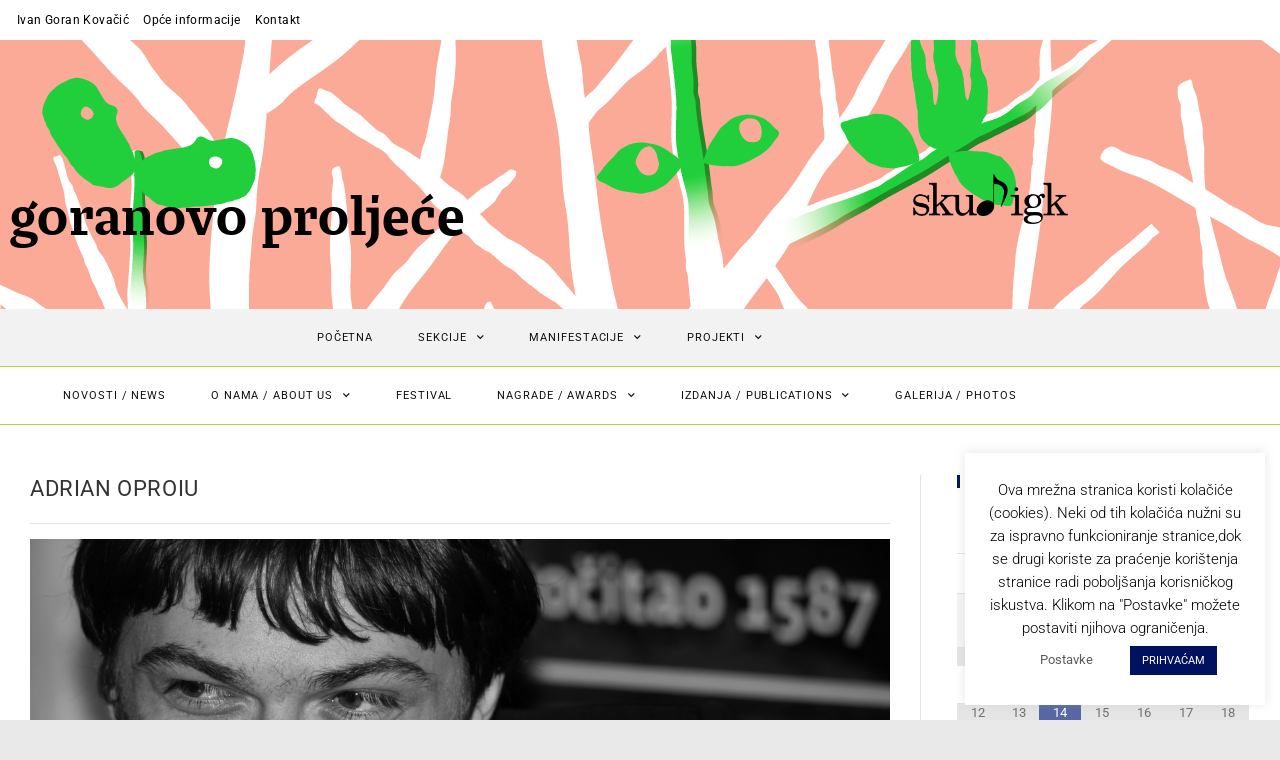

--- FILE ---
content_type: text/html; charset=UTF-8
request_url: https://igk.hr/adrian-oproiu/
body_size: 21207
content:
<!DOCTYPE html>
<html class="html" lang="en-US">
<head>
<meta charset="UTF-8">
<link rel="profile" href="https://gmpg.org/xfn/11">
<meta name='robots' content='index, follow, max-image-preview:large, max-snippet:-1, max-video-preview:-1' />
<link rel="pingback" href="https://igk.hr/xmlrpc.php">
<meta name="viewport" content="width=device-width, initial-scale=1">
<!-- This site is optimized with the Yoast SEO plugin v26.7 - https://yoast.com/wordpress/plugins/seo/ -->
<!-- <link media="all" href="https://igk.hr/wp-content/cache/autoptimize/css/autoptimize_6a1c1f6c598f2376a8d20a4bbe9d9f68.css" rel="stylesheet"> -->
<link rel="stylesheet" type="text/css" href="//igk.hr/wp-content/cache/wpfc-minified/6j9qhzuu/fniqe.css" media="all"/><title>ADRIAN OPROIU &#060; SKUD &quot;Ivan Goran Kovačić&quot;</title>
<link rel="canonical" href="https://igk.hr/adrian-oproiu/" />
<meta property="og:locale" content="en_US" />
<meta property="og:type" content="article" />
<meta property="og:title" content="ADRIAN OPROIU &#060; SKUD &quot;Ivan Goran Kovačić&quot;" />
<meta property="og:description" content="Adrian Oproiu rođen je 1980. (Curtea de Argeş, Rumunjska). Diplomirao je filozofiju na Sveučilištu u Bukureštu te na istom sveučilištu i magistrirao. Od 2009. živi u Zagrebu. Objavio je zbirku pjesama Căpcăunul Ierbivor (Psoglavi biljojed, Bukurešt, 2012). Osim pjesama, piše priče i eseje koje je objavljivao u rumunjskim i hrvatskim književnim časopisima te na radiju. [&hellip;]" />
<meta property="og:url" content="https://igk.hr/adrian-oproiu/" />
<meta property="og:site_name" content="SKUD &quot;Ivan Goran Kovačić&quot;" />
<meta property="article:publisher" content="http://facebook.com/SKUDIGK" />
<meta property="article:published_time" content="2021-03-04T13:32:33+00:00" />
<meta property="article:modified_time" content="2022-05-25T10:53:16+00:00" />
<meta property="og:image" content="https://igk.hr/wp-content/uploads/2021/03/Oproiu-Adrian.jpg" />
<meta property="og:image:width" content="1280" />
<meta property="og:image:height" content="853" />
<meta property="og:image:type" content="image/jpeg" />
<meta name="author" content="Tomislav Kosovec" />
<meta name="twitter:card" content="summary_large_image" />
<meta name="twitter:label1" content="Written by" />
<meta name="twitter:data1" content="Tomislav Kosovec" />
<meta name="twitter:label2" content="Est. reading time" />
<meta name="twitter:data2" content="2 minutes" />
<script type="application/ld+json" class="yoast-schema-graph">{"@context":"https://schema.org","@graph":[{"@type":"Article","@id":"https://igk.hr/adrian-oproiu/#article","isPartOf":{"@id":"https://igk.hr/adrian-oproiu/"},"author":{"name":"Tomislav Kosovec","@id":"https://igk.hr/#/schema/person/6f0c3cd28823166696df8599e396a6e6"},"headline":"ADRIAN OPROIU","datePublished":"2021-03-04T13:32:33+00:00","dateModified":"2022-05-25T10:53:16+00:00","mainEntityOfPage":{"@id":"https://igk.hr/adrian-oproiu/"},"wordCount":421,"commentCount":0,"publisher":{"@id":"https://igk.hr/#organization"},"image":{"@id":"https://igk.hr/adrian-oproiu/#primaryimage"},"thumbnailUrl":"https://igk.hr/wp-content/uploads/2021/03/Oproiu-Adrian.jpg","keywords":["ADRIAN OPROIU","GP"],"articleSection":["52 GP / 2015","57 GP / 2020","58 GP / 2021"],"inLanguage":"en-US","potentialAction":[{"@type":"CommentAction","name":"Comment","target":["https://igk.hr/adrian-oproiu/#respond"]}]},{"@type":"WebPage","@id":"https://igk.hr/adrian-oproiu/","url":"https://igk.hr/adrian-oproiu/","name":"ADRIAN OPROIU &#060; SKUD &quot;Ivan Goran Kovačić&quot;","isPartOf":{"@id":"https://igk.hr/#website"},"primaryImageOfPage":{"@id":"https://igk.hr/adrian-oproiu/#primaryimage"},"image":{"@id":"https://igk.hr/adrian-oproiu/#primaryimage"},"thumbnailUrl":"https://igk.hr/wp-content/uploads/2021/03/Oproiu-Adrian.jpg","datePublished":"2021-03-04T13:32:33+00:00","dateModified":"2022-05-25T10:53:16+00:00","breadcrumb":{"@id":"https://igk.hr/adrian-oproiu/#breadcrumb"},"inLanguage":"en-US","potentialAction":[{"@type":"ReadAction","target":["https://igk.hr/adrian-oproiu/"]}]},{"@type":"ImageObject","inLanguage":"en-US","@id":"https://igk.hr/adrian-oproiu/#primaryimage","url":"https://igk.hr/wp-content/uploads/2021/03/Oproiu-Adrian.jpg","contentUrl":"https://igk.hr/wp-content/uploads/2021/03/Oproiu-Adrian.jpg","width":1280,"height":853},{"@type":"BreadcrumbList","@id":"https://igk.hr/adrian-oproiu/#breadcrumb","itemListElement":[{"@type":"ListItem","position":1,"name":"Početna","item":"https://igk.hr/"},{"@type":"ListItem","position":2,"name":"Goranovo proljeće","item":"https://igk.hr/category/gp/"},{"@type":"ListItem","position":3,"name":"Festivali","item":"https://igk.hr/category/gp/festivali/"},{"@type":"ListItem","position":4,"name":"52 GP / 2015","item":"https://igk.hr/category/gp/festivali/52-gp/"},{"@type":"ListItem","position":5,"name":"ADRIAN OPROIU"}]},{"@type":"WebSite","@id":"https://igk.hr/#website","url":"https://igk.hr/","name":"SKUD &quot;Ivan Goran Kovačić&quot;","description":"","publisher":{"@id":"https://igk.hr/#organization"},"potentialAction":[{"@type":"SearchAction","target":{"@type":"EntryPoint","urlTemplate":"https://igk.hr/?s={search_term_string}"},"query-input":{"@type":"PropertyValueSpecification","valueRequired":true,"valueName":"search_term_string"}}],"inLanguage":"en-US"},{"@type":"Organization","@id":"https://igk.hr/#organization","name":"Studentsko kulturno-umjetničko društvo \"Ivan Goran Kovačić\"","url":"https://igk.hr/","logo":{"@type":"ImageObject","inLanguage":"en-US","@id":"https://igk.hr/#/schema/logo/image/","url":"https://igk.hr/wp-content/uploads/2020/09/skud.png","contentUrl":"https://igk.hr/wp-content/uploads/2020/09/skud.png","width":916,"height":292,"caption":"Studentsko kulturno-umjetničko društvo \"Ivan Goran Kovačić\""},"image":{"@id":"https://igk.hr/#/schema/logo/image/"},"sameAs":["http://facebook.com/SKUDIGK"]},{"@type":"Person","@id":"https://igk.hr/#/schema/person/6f0c3cd28823166696df8599e396a6e6","name":"Tomislav Kosovec","image":{"@type":"ImageObject","inLanguage":"en-US","@id":"https://igk.hr/#/schema/person/image/","url":"https://secure.gravatar.com/avatar/c8c7c3f698f3d0117f3fe7eac70cf85a?s=96&d=mm&r=g","contentUrl":"https://secure.gravatar.com/avatar/c8c7c3f698f3d0117f3fe7eac70cf85a?s=96&d=mm&r=g","caption":"Tomislav Kosovec"}}]}</script>
<!-- / Yoast SEO plugin. -->
<link rel='dns-prefetch' href='//use.fontawesome.com' />
<link rel='dns-prefetch' href='//www.googletagmanager.com' />
<link rel="alternate" type="application/rss+xml" title="SKUD &quot;Ivan Goran Kovačić&quot; &raquo; Feed" href="https://igk.hr/feed/" />
<link rel="alternate" type="application/rss+xml" title="SKUD &quot;Ivan Goran Kovačić&quot; &raquo; Comments Feed" href="https://igk.hr/comments/feed/" />
<link rel="alternate" type="application/rss+xml" title="SKUD &quot;Ivan Goran Kovačić&quot; &raquo; ADRIAN OPROIU Comments Feed" href="https://igk.hr/adrian-oproiu/feed/" />
<link rel='stylesheet' id='font-awesome-free-css' href='https://use.fontawesome.com/releases/v5.5.0/css/all.css?ver=6.7.4' media='all' />
<!-- <link rel='stylesheet' id='uaf_client_css-css' href='https://igk.hr/wp-content/cache/autoptimize/css/autoptimize_single_473c865f8a3b2900af6a67ee2df0beb9.css?ver=1764304523' media='all' /> -->
<!-- <link rel='stylesheet' id='elementor-post-1072-css' href='https://igk.hr/wp-content/cache/autoptimize/css/autoptimize_single_9c0f7a8b91cea3021c3d75ba27eb3cce.css?ver=1767933066' media='all' /> -->
<!-- <link rel='stylesheet' id='elementor-post-7142-css' href='https://igk.hr/wp-content/cache/autoptimize/css/autoptimize_single_6713e3437d99ec03dbcb9a54b38ad046.css?ver=1767945057' media='all' /> -->
<!-- <link rel='stylesheet' id='elementor-post-4491-css' href='https://igk.hr/wp-content/cache/autoptimize/css/autoptimize_single_4230e94d8786590773827c9d84f4a474.css?ver=1767933067' media='all' /> -->
<!-- <link rel='stylesheet' id='elementor-gf-local-roboto-css' href='https://igk.hr/wp-content/cache/autoptimize/css/autoptimize_single_0c1be95754afbb265bb1cfe7dec7dd8a.css?ver=1742271904' media='all' /> -->
<!-- <link rel='stylesheet' id='elementor-gf-local-robotoslab-css' href='https://igk.hr/wp-content/cache/autoptimize/css/autoptimize_single_f73dc6f2c26b9aeb2e5df60da7992144.css?ver=1742271908' media='all' /> -->
<link rel="stylesheet" type="text/css" href="//igk.hr/wp-content/cache/wpfc-minified/8bhkc4c0/fniqe.css" media="all"/>
<script src='//igk.hr/wp-content/cache/wpfc-minified/2oizhao3/fniqe.js' type="text/javascript"></script>
<!-- <script src="https://igk.hr/wp-includes/js/jquery/jquery.min.js?ver=3.7.1" id="jquery-core-js"></script> -->
<script id="jquery-js-after">
!function($){"use strict";$(document).ready(function(){$(this).scrollTop()>100&&$(".hfe-scroll-to-top-wrap").removeClass("hfe-scroll-to-top-hide"),$(window).scroll(function(){$(this).scrollTop()<100?$(".hfe-scroll-to-top-wrap").fadeOut(300):$(".hfe-scroll-to-top-wrap").fadeIn(300)}),$(".hfe-scroll-to-top-wrap").on("click",function(){$("html, body").animate({scrollTop:0},300);return!1})})}(jQuery);
!function($){'use strict';$(document).ready(function(){var bar=$('.hfe-reading-progress-bar');if(!bar.length)return;$(window).on('scroll',function(){var s=$(window).scrollTop(),d=$(document).height()-$(window).height(),p=d? s/d*100:0;bar.css('width',p+'%')});});}(jQuery);
</script>
<script id="cookie-law-info-js-extra">
var Cli_Data = {"nn_cookie_ids":[],"cookielist":[],"non_necessary_cookies":[],"ccpaEnabled":"","ccpaRegionBased":"","ccpaBarEnabled":"","strictlyEnabled":["necessary","obligatoire"],"ccpaType":"gdpr","js_blocking":"","custom_integration":"","triggerDomRefresh":"","secure_cookies":""};
var cli_cookiebar_settings = {"animate_speed_hide":"500","animate_speed_show":"500","background":"#FFF","border":"#b1a6a6c2","border_on":"","button_1_button_colour":"#00115f","button_1_button_hover":"#000e4c","button_1_link_colour":"#ffffff","button_1_as_button":"1","button_1_new_win":"","button_2_button_colour":"#333","button_2_button_hover":"#292929","button_2_link_colour":"#444","button_2_as_button":"","button_2_hidebar":"","button_3_button_colour":"#f9f9f9","button_3_button_hover":"#c7c7c7","button_3_link_colour":"#00115f","button_3_as_button":"1","button_3_new_win":"","button_4_button_colour":"#ffffff","button_4_button_hover":"#cccccc","button_4_link_colour":"#5b5b5b","button_4_as_button":"1","button_7_button_colour":"#61a229","button_7_button_hover":"#4e8221","button_7_link_colour":"#fff","button_7_as_button":"1","button_7_new_win":"","font_family":"inherit","header_fix":"","notify_animate_hide":"1","notify_animate_show":"","notify_div_id":"#cookie-law-info-bar","notify_position_horizontal":"right","notify_position_vertical":"bottom","scroll_close":"","scroll_close_reload":"","accept_close_reload":"","reject_close_reload":"","showagain_tab":"","showagain_background":"#fff","showagain_border":"#000","showagain_div_id":"#cookie-law-info-again","showagain_x_position":"100px","text":"#000","show_once_yn":"","show_once":"10000","logging_on":"","as_popup":"","popup_overlay":"1","bar_heading_text":"","cookie_bar_as":"widget","popup_showagain_position":"bottom-right","widget_position":"right"};
var log_object = {"ajax_url":"https:\/\/igk.hr\/wp-admin\/admin-ajax.php"};
</script>
<script id="3d-flip-book-client-locale-loader-js-extra">
var FB3D_CLIENT_LOCALE = {"ajaxurl":"https:\/\/igk.hr\/wp-admin\/admin-ajax.php","dictionary":{"Table of contents":"Table of contents","Close":"Close","Bookmarks":"Bookmarks","Thumbnails":"Thumbnails","Search":"Search","Share":"Share","Facebook":"Facebook","Twitter":"Twitter","Email":"Email","Play":"Play","Previous page":"Previous page","Next page":"Next page","Zoom in":"Zoom in","Zoom out":"Zoom out","Fit view":"Fit view","Auto play":"Auto play","Full screen":"Full screen","More":"More","Smart pan":"Smart pan","Single page":"Single page","Sounds":"Sounds","Stats":"Stats","Print":"Print","Download":"Download","Goto first page":"Goto first page","Goto last page":"Goto last page"},"images":"https:\/\/igk.hr\/wp-content\/plugins\/interactive-3d-flipbook-powered-physics-engine\/assets\/images\/","jsData":{"urls":[],"posts":{"ids_mis":[],"ids":[]},"pages":[],"firstPages":[],"bookCtrlProps":[],"bookTemplates":[]},"key":"3d-flip-book","pdfJS":{"pdfJsLib":"https:\/\/igk.hr\/wp-content\/plugins\/interactive-3d-flipbook-powered-physics-engine\/assets\/js\/pdf.min.js?ver=4.3.136","pdfJsWorker":"https:\/\/igk.hr\/wp-content\/plugins\/interactive-3d-flipbook-powered-physics-engine\/assets\/js\/pdf.worker.js?ver=4.3.136","stablePdfJsLib":"https:\/\/igk.hr\/wp-content\/plugins\/interactive-3d-flipbook-powered-physics-engine\/assets\/js\/stable\/pdf.min.js?ver=2.5.207","stablePdfJsWorker":"https:\/\/igk.hr\/wp-content\/plugins\/interactive-3d-flipbook-powered-physics-engine\/assets\/js\/stable\/pdf.worker.js?ver=2.5.207","pdfJsCMapUrl":"https:\/\/igk.hr\/wp-content\/plugins\/interactive-3d-flipbook-powered-physics-engine\/assets\/cmaps\/"},"cacheurl":"https:\/\/igk.hr\/wp-content\/uploads\/3d-flip-book\/cache\/","pluginsurl":"https:\/\/igk.hr\/wp-content\/plugins\/","pluginurl":"https:\/\/igk.hr\/wp-content\/plugins\/interactive-3d-flipbook-powered-physics-engine\/","thumbnailSize":{"width":"300","height":"300"},"version":"1.16.17"};
</script>
<link rel="https://api.w.org/" href="https://igk.hr/wp-json/" /><link rel="alternate" title="JSON" type="application/json" href="https://igk.hr/wp-json/wp/v2/posts/5715" /><link rel="EditURI" type="application/rsd+xml" title="RSD" href="https://igk.hr/xmlrpc.php?rsd" />
<meta name="generator" content="WordPress 6.7.4" />
<link rel='shortlink' href='https://igk.hr/?p=5715' />
<link rel="alternate" title="oEmbed (JSON)" type="application/json+oembed" href="https://igk.hr/wp-json/oembed/1.0/embed?url=https%3A%2F%2Figk.hr%2Fadrian-oproiu%2F" />
<link rel="alternate" title="oEmbed (XML)" type="text/xml+oembed" href="https://igk.hr/wp-json/oembed/1.0/embed?url=https%3A%2F%2Figk.hr%2Fadrian-oproiu%2F&#038;format=xml" />
<meta name="generator" content="Site Kit by Google 1.168.0" />				<link rel="preconnect" href="https://fonts.gstatic.com" crossorigin />
<link rel="preload" as="style" href="//fonts.googleapis.com/css?family=Open+Sans&display=swap" />
<link rel="stylesheet" href="//fonts.googleapis.com/css?family=Open+Sans&display=swap" media="all" />
<meta name="generator" content="Elementor 3.34.1; features: additional_custom_breakpoints; settings: css_print_method-external, google_font-enabled, font_display-auto">
<!-- Google Tag Manager snippet added by Site Kit -->
<script>
( function( w, d, s, l, i ) {
w[l] = w[l] || [];
w[l].push( {'gtm.start': new Date().getTime(), event: 'gtm.js'} );
var f = d.getElementsByTagName( s )[0],
j = d.createElement( s ), dl = l != 'dataLayer' ? '&l=' + l : '';
j.async = true;
j.src = 'https://www.googletagmanager.com/gtm.js?id=' + i + dl;
f.parentNode.insertBefore( j, f );
} )( window, document, 'script', 'dataLayer', 'GTM-MW52426' );
</script>
<!-- End Google Tag Manager snippet added by Site Kit -->
<style class='wp-fonts-local'>
@font-face{font-family:gp_font;font-style:normal;font-weight:400;font-display:fallback;src:url('https://igk.hr/wp-content/uploads/useanyfont/7043GP_font.woff2') format('woff2');}
</style>
<link rel="icon" href="https://igk.hr/wp-content/uploads/2020/05/cropped-nota_bw-32x32.png" sizes="32x32" />
<link rel="icon" href="https://igk.hr/wp-content/uploads/2020/05/cropped-nota_bw-192x192.png" sizes="192x192" />
<link rel="apple-touch-icon" href="https://igk.hr/wp-content/uploads/2020/05/cropped-nota_bw-180x180.png" />
<meta name="msapplication-TileImage" content="https://igk.hr/wp-content/uploads/2020/05/cropped-nota_bw-270x270.png" />
<!-- OceanWP CSS -->
</head>
<body class="post-template-default single single-post postid-5715 single-format-standard wp-custom-logo wp-embed-responsive ehf-header ehf-footer ehf-template-oceanwp ehf-stylesheet-oceanwp oceanwp-theme dropdown-mobile boxed-layout wrap-boxshadow default-breakpoint has-sidebar content-right-sidebar post-in-category-52-gp post-in-category-57-goranovo-proljece post-in-category-58-gp-2021 has-topbar has-breadcrumbs pagination-center elementor-default elementor-kit-1072" >
<!-- Google Tag Manager (noscript) snippet added by Site Kit -->
<noscript>
<iframe src="https://www.googletagmanager.com/ns.html?id=GTM-MW52426" height="0" width="0" style="display:none;visibility:hidden"></iframe>
</noscript>
<!-- End Google Tag Manager (noscript) snippet added by Site Kit -->
<div id="outer-wrap" class="site clr">
<a class="skip-link screen-reader-text" href="#main">Skip to content</a>
<div id="wrap" class="clr">
<header id="masthead" itemscope="itemscope" itemtype="https://schema.org/WPHeader">
<p class="main-title bhf-hidden" itemprop="headline"><a href="https://igk.hr" title="SKUD &quot;Ivan Goran Kovačić&quot;" rel="home">SKUD &quot;Ivan Goran Kovačić&quot;</a></p>
<div data-elementor-type="wp-post" data-elementor-id="7142" class="elementor elementor-7142" data-elementor-post-type="elementor-hf">
<section class="elementor-section elementor-top-section elementor-element elementor-element-4e297a5 hide-tablet-mobile elementor-section-boxed elementor-section-height-default elementor-section-height-default" data-id="4e297a5" data-element_type="section" data-settings="{&quot;background_background&quot;:&quot;classic&quot;}">
<div class="elementor-container elementor-column-gap-default">
<div class="elementor-column elementor-col-100 elementor-top-column elementor-element elementor-element-056614f" data-id="056614f" data-element_type="column">
<div class="elementor-widget-wrap elementor-element-populated">
<div class="elementor-element elementor-element-acef23c elementor-nav-menu__align-start hide-tablet-mobile elementor-nav-menu--dropdown-tablet elementor-nav-menu__text-align-aside elementor-nav-menu--toggle elementor-nav-menu--burger elementor-widget elementor-widget-nav-menu" data-id="acef23c" data-element_type="widget" data-settings="{&quot;motion_fx_motion_fx_scrolling&quot;:&quot;yes&quot;,&quot;layout&quot;:&quot;horizontal&quot;,&quot;submenu_icon&quot;:{&quot;value&quot;:&quot;&lt;i class=\&quot;fas fa-caret-down\&quot;&gt;&lt;\/i&gt;&quot;,&quot;library&quot;:&quot;fa-solid&quot;},&quot;toggle&quot;:&quot;burger&quot;,&quot;motion_fx_devices&quot;:[&quot;desktop&quot;,&quot;tablet&quot;,&quot;mobile&quot;]}" data-widget_type="nav-menu.default">
<div class="elementor-widget-container">
<nav aria-label="Menu" class="elementor-nav-menu--main elementor-nav-menu__container elementor-nav-menu--layout-horizontal e--pointer-none">
<ul id="menu-1-acef23c" class="elementor-nav-menu"><li class="menu-item menu-item-type-post_type menu-item-object-page menu-item-843"><a href="https://igk.hr/ivan-goran-kovacic/" class="elementor-item">Ivan Goran Kovačić</a></li>
<li class="menu-item menu-item-type-post_type menu-item-object-page menu-item-904"><a href="https://igk.hr/o-nama/" class="elementor-item">Opće informacije</a></li>
<li class="menu-item menu-item-type-post_type menu-item-object-page menu-item-844"><a href="https://igk.hr/kontakt/" class="elementor-item">Kontakt</a></li>
</ul>			</nav>
<div class="elementor-menu-toggle" role="button" tabindex="0" aria-label="Menu Toggle" aria-expanded="false">
<i aria-hidden="true" role="presentation" class="elementor-menu-toggle__icon--open eicon-menu-bar"></i><i aria-hidden="true" role="presentation" class="elementor-menu-toggle__icon--close eicon-close"></i>		</div>
<nav class="elementor-nav-menu--dropdown elementor-nav-menu__container" aria-hidden="true">
<ul id="menu-2-acef23c" class="elementor-nav-menu"><li class="menu-item menu-item-type-post_type menu-item-object-page menu-item-843"><a href="https://igk.hr/ivan-goran-kovacic/" class="elementor-item" tabindex="-1">Ivan Goran Kovačić</a></li>
<li class="menu-item menu-item-type-post_type menu-item-object-page menu-item-904"><a href="https://igk.hr/o-nama/" class="elementor-item" tabindex="-1">Opće informacije</a></li>
<li class="menu-item menu-item-type-post_type menu-item-object-page menu-item-844"><a href="https://igk.hr/kontakt/" class="elementor-item" tabindex="-1">Kontakt</a></li>
</ul>			</nav>
</div>
</div>
</div>
</div>
</div>
</section>
<section class="elementor-section elementor-top-section elementor-element elementor-element-6fcfb4a elementor-section-boxed elementor-section-height-default elementor-section-height-default" data-id="6fcfb4a" data-element_type="section" data-settings="{&quot;background_background&quot;:&quot;classic&quot;,&quot;motion_fx_motion_fx_scrolling&quot;:&quot;yes&quot;,&quot;motion_fx_devices&quot;:[&quot;desktop&quot;,&quot;tablet&quot;,&quot;mobile&quot;]}">
<div class="elementor-container elementor-column-gap-default">
<div class="elementor-column elementor-col-50 elementor-top-column elementor-element elementor-element-fa86961" data-id="fa86961" data-element_type="column">
<div class="elementor-widget-wrap elementor-element-populated">
<div class="elementor-element elementor-element-65afa90 elementor-widget elementor-widget-heading" data-id="65afa90" data-element_type="widget" data-widget_type="heading.default">
<div class="elementor-widget-container">
<h2 class="elementor-heading-title elementor-size-xxl">goranovo proljeće</h2>				</div>
</div>
<div class="elementor-element elementor-element-a8535e9 elementor-hidden-desktop elementor-hidden-tablet elementor-widget elementor-widget-image" data-id="a8535e9" data-element_type="widget" data-widget_type="image.default">
<div class="elementor-widget-container">
<img width="300" height="96" src="https://igk.hr/wp-content/uploads/2021/06/GP_SKUD_LOGO-1-300x96.png" class="attachment-medium size-medium wp-image-8663" alt="" srcset="https://igk.hr/wp-content/uploads/2021/06/GP_SKUD_LOGO-1-300x96.png 300w, https://igk.hr/wp-content/uploads/2021/06/GP_SKUD_LOGO-1-768x246.png 768w, https://igk.hr/wp-content/uploads/2021/06/GP_SKUD_LOGO-1.png 1024w" sizes="(max-width: 300px) 100vw, 300px" />															</div>
</div>
</div>
</div>
<div class="elementor-column elementor-col-50 elementor-top-column elementor-element elementor-element-a11f438" data-id="a11f438" data-element_type="column">
<div class="elementor-widget-wrap elementor-element-populated">
<div class="elementor-element elementor-element-d643d7c elementor-hidden-mobile elementor-widget elementor-widget-image" data-id="d643d7c" data-element_type="widget" data-widget_type="image.default">
<div class="elementor-widget-container">
<img width="1024" height="328" src="https://igk.hr/wp-content/uploads/2021/06/GP_SKUD_LOGO-1.png" class="attachment-large size-large wp-image-8663" alt="" srcset="https://igk.hr/wp-content/uploads/2021/06/GP_SKUD_LOGO-1.png 1024w, https://igk.hr/wp-content/uploads/2021/06/GP_SKUD_LOGO-1-300x96.png 300w, https://igk.hr/wp-content/uploads/2021/06/GP_SKUD_LOGO-1-768x246.png 768w" sizes="(max-width: 1024px) 100vw, 1024px" />															</div>
</div>
</div>
</div>
</div>
</section>
<section class="elementor-section elementor-top-section elementor-element elementor-element-e829406 elementor-hidden-desktop elementor-hidden-tablet elementor-section-boxed elementor-section-height-default elementor-section-height-default" data-id="e829406" data-element_type="section" data-settings="{&quot;background_background&quot;:&quot;classic&quot;,&quot;sticky&quot;:&quot;top&quot;,&quot;sticky_on&quot;:[&quot;desktop&quot;,&quot;tablet&quot;,&quot;mobile&quot;],&quot;sticky_offset&quot;:0,&quot;sticky_effects_offset&quot;:0,&quot;sticky_anchor_link_offset&quot;:0}">
<div class="elementor-container elementor-column-gap-default">
<div class="elementor-column elementor-col-100 elementor-top-column elementor-element elementor-element-8ae8522" data-id="8ae8522" data-element_type="column" data-settings="{&quot;background_background&quot;:&quot;classic&quot;}">
<div class="elementor-widget-wrap elementor-element-populated">
<div class="elementor-element elementor-element-08f6fad elementor-nav-menu__align-center elementor-nav-menu--stretch elementor-nav-menu__text-align-center elementor-nav-menu--dropdown-tablet elementor-nav-menu--toggle elementor-nav-menu--burger elementor-widget elementor-widget-nav-menu" data-id="08f6fad" data-element_type="widget" data-settings="{&quot;full_width&quot;:&quot;stretch&quot;,&quot;submenu_icon&quot;:{&quot;value&quot;:&quot;&lt;i class=\&quot;fas fa-chevron-down\&quot;&gt;&lt;\/i&gt;&quot;,&quot;library&quot;:&quot;fa-solid&quot;},&quot;layout&quot;:&quot;horizontal&quot;,&quot;toggle&quot;:&quot;burger&quot;}" data-widget_type="nav-menu.default">
<div class="elementor-widget-container">
<nav aria-label="Menu" class="elementor-nav-menu--main elementor-nav-menu__container elementor-nav-menu--layout-horizontal e--pointer-underline e--animation-none">
<ul id="menu-1-08f6fad" class="elementor-nav-menu"><li class="menu-item menu-item-type-post_type menu-item-object-page menu-item-home menu-item-2822"><a href="https://igk.hr/" class="elementor-item"><i class="icon before line-icon icon-home" aria-hidden="true"></i><span class="menu-text">Početna</span></a></li>
<li class="menu-item menu-item-type-post_type menu-item-object-page menu-item-2955"><a href="https://igk.hr/o-nama/" class="elementor-item">O nama</a></li>
<li class="menu-item menu-item-type-post_type menu-item-object-page menu-item-2832"><a href="https://igk.hr/kontakt/" class="elementor-item">Kontakt</a></li>
<li class="menu-item menu-item-type-post_type menu-item-object-page menu-item-2830"><a href="https://igk.hr/ivan-goran-kovacic/" class="elementor-item">Ivan Goran Kovačić</a></li>
<li class="menu-item menu-item-type-post_type menu-item-object-page menu-item-has-children menu-item-4293"><a href="https://igk.hr/sekcije/" class="elementor-item">Sekcije</a>
<ul class="sub-menu elementor-nav-menu--dropdown">
<li class="menu-item menu-item-type-post_type menu-item-object-page menu-item-2824"><a href="https://igk.hr/aho/" class="elementor-sub-item">Akademski harmonikaški orkestar</a></li>
<li class="menu-item menu-item-type-post_type menu-item-object-page menu-item-2825"><a href="https://igk.hr/az/" class="elementor-sub-item">Akademski zbor</a></li>
<li class="menu-item menu-item-type-post_type menu-item-object-page menu-item-2827"><a href="https://igk.hr/fa/" class="elementor-sub-item">Folklorni ansambl</a></li>
<li class="menu-item menu-item-type-post_type menu-item-object-page menu-item-7791"><a href="https://igk.hr/fa/djecji-folklorni-ansambl/" class="elementor-sub-item">Dječji folklorni ansambl</a></li>
<li class="menu-item menu-item-type-post_type menu-item-object-page menu-item-2978"><a href="https://igk.hr/fa/veterani-folklornog-ansambla/" class="elementor-sub-item">Veterani folklornog ansambla</a></li>
<li class="menu-item menu-item-type-post_type menu-item-object-page menu-item-2829"><a href="https://igk.hr/gmf-2/" class="elementor-sub-item">Grupa za međunarodni folklor</a></li>
<li class="menu-item menu-item-type-post_type menu-item-object-page menu-item-2834"><a href="https://igk.hr/mva/" class="elementor-sub-item">Muški vokalni ansambl</a></li>
<li class="menu-item menu-item-type-post_type menu-item-object-page menu-item-2831"><a href="https://igk.hr/kazaliste/" class="elementor-sub-item">Kazalište</a></li>
</ul>
</li>
<li class="menu-item menu-item-type-post_type menu-item-object-page menu-item-has-children menu-item-2833"><a href="https://igk.hr/manifestacije/" class="elementor-item">Manifestacije</a>
<ul class="sub-menu elementor-nav-menu--dropdown">
<li class="menu-item menu-item-type-post_type menu-item-object-page menu-item-2828"><a href="https://igk.hr/gp/" class="elementor-sub-item">Goranovo proljeće</a></li>
<li class="menu-item menu-item-type-post_type menu-item-object-page menu-item-4294"><a href="https://igk.hr/zo/" class="elementor-sub-item">Zvuci Opatovine</a></li>
</ul>
</li>
<li class="menu-item menu-item-type-post_type menu-item-object-page menu-item-3243"><a href="https://igk.hr/sekcije/zajednicki-koncerti/" class="elementor-item">Zajednički koncerti</a></li>
<li class="menu-item menu-item-type-post_type menu-item-object-page menu-item-has-children menu-item-2836"><a href="https://igk.hr/projekti/" class="elementor-item">Projekti</a>
<ul class="sub-menu elementor-nav-menu--dropdown">
<li class="menu-item menu-item-type-post_type menu-item-object-page menu-item-13432"><a href="https://igk.hr/projekti/folk-drag/" class="elementor-sub-item">FOLK DRAG</a></li>
<li class="menu-item menu-item-type-post_type menu-item-object-page menu-item-4292"><a href="https://igk.hr/projekti/aktivni-goranovci/" class="elementor-sub-item">Aktivni Goranovci</a></li>
<li class="menu-item menu-item-type-post_type menu-item-object-page menu-item-2839"><a href="https://igk.hr/projekti/versopolis/" class="elementor-sub-item">Versopolis</a></li>
<li class="menu-item menu-item-type-post_type menu-item-object-page menu-item-2840"><a href="https://igk.hr/projekti/skola-djecjeg-folklora/" class="elementor-sub-item">Škola dječjeg folklora</a></li>
</ul>
</li>
<li class="menu-item menu-item-type-post_type menu-item-object-page menu-item-2889"><a href="https://igk.hr/najave/" class="elementor-item">Događanja</a></li>
</ul>			</nav>
<div class="elementor-menu-toggle" role="button" tabindex="0" aria-label="Menu Toggle" aria-expanded="false">
<i aria-hidden="true" role="presentation" class="elementor-menu-toggle__icon--open eicon-menu-bar"></i><i aria-hidden="true" role="presentation" class="elementor-menu-toggle__icon--close eicon-close"></i>		</div>
<nav class="elementor-nav-menu--dropdown elementor-nav-menu__container" aria-hidden="true">
<ul id="menu-2-08f6fad" class="elementor-nav-menu"><li class="menu-item menu-item-type-post_type menu-item-object-page menu-item-home menu-item-2822"><a href="https://igk.hr/" class="elementor-item" tabindex="-1"><i class="icon before line-icon icon-home" aria-hidden="true"></i><span class="menu-text">Početna</span></a></li>
<li class="menu-item menu-item-type-post_type menu-item-object-page menu-item-2955"><a href="https://igk.hr/o-nama/" class="elementor-item" tabindex="-1">O nama</a></li>
<li class="menu-item menu-item-type-post_type menu-item-object-page menu-item-2832"><a href="https://igk.hr/kontakt/" class="elementor-item" tabindex="-1">Kontakt</a></li>
<li class="menu-item menu-item-type-post_type menu-item-object-page menu-item-2830"><a href="https://igk.hr/ivan-goran-kovacic/" class="elementor-item" tabindex="-1">Ivan Goran Kovačić</a></li>
<li class="menu-item menu-item-type-post_type menu-item-object-page menu-item-has-children menu-item-4293"><a href="https://igk.hr/sekcije/" class="elementor-item" tabindex="-1">Sekcije</a>
<ul class="sub-menu elementor-nav-menu--dropdown">
<li class="menu-item menu-item-type-post_type menu-item-object-page menu-item-2824"><a href="https://igk.hr/aho/" class="elementor-sub-item" tabindex="-1">Akademski harmonikaški orkestar</a></li>
<li class="menu-item menu-item-type-post_type menu-item-object-page menu-item-2825"><a href="https://igk.hr/az/" class="elementor-sub-item" tabindex="-1">Akademski zbor</a></li>
<li class="menu-item menu-item-type-post_type menu-item-object-page menu-item-2827"><a href="https://igk.hr/fa/" class="elementor-sub-item" tabindex="-1">Folklorni ansambl</a></li>
<li class="menu-item menu-item-type-post_type menu-item-object-page menu-item-7791"><a href="https://igk.hr/fa/djecji-folklorni-ansambl/" class="elementor-sub-item" tabindex="-1">Dječji folklorni ansambl</a></li>
<li class="menu-item menu-item-type-post_type menu-item-object-page menu-item-2978"><a href="https://igk.hr/fa/veterani-folklornog-ansambla/" class="elementor-sub-item" tabindex="-1">Veterani folklornog ansambla</a></li>
<li class="menu-item menu-item-type-post_type menu-item-object-page menu-item-2829"><a href="https://igk.hr/gmf-2/" class="elementor-sub-item" tabindex="-1">Grupa za međunarodni folklor</a></li>
<li class="menu-item menu-item-type-post_type menu-item-object-page menu-item-2834"><a href="https://igk.hr/mva/" class="elementor-sub-item" tabindex="-1">Muški vokalni ansambl</a></li>
<li class="menu-item menu-item-type-post_type menu-item-object-page menu-item-2831"><a href="https://igk.hr/kazaliste/" class="elementor-sub-item" tabindex="-1">Kazalište</a></li>
</ul>
</li>
<li class="menu-item menu-item-type-post_type menu-item-object-page menu-item-has-children menu-item-2833"><a href="https://igk.hr/manifestacije/" class="elementor-item" tabindex="-1">Manifestacije</a>
<ul class="sub-menu elementor-nav-menu--dropdown">
<li class="menu-item menu-item-type-post_type menu-item-object-page menu-item-2828"><a href="https://igk.hr/gp/" class="elementor-sub-item" tabindex="-1">Goranovo proljeće</a></li>
<li class="menu-item menu-item-type-post_type menu-item-object-page menu-item-4294"><a href="https://igk.hr/zo/" class="elementor-sub-item" tabindex="-1">Zvuci Opatovine</a></li>
</ul>
</li>
<li class="menu-item menu-item-type-post_type menu-item-object-page menu-item-3243"><a href="https://igk.hr/sekcije/zajednicki-koncerti/" class="elementor-item" tabindex="-1">Zajednički koncerti</a></li>
<li class="menu-item menu-item-type-post_type menu-item-object-page menu-item-has-children menu-item-2836"><a href="https://igk.hr/projekti/" class="elementor-item" tabindex="-1">Projekti</a>
<ul class="sub-menu elementor-nav-menu--dropdown">
<li class="menu-item menu-item-type-post_type menu-item-object-page menu-item-13432"><a href="https://igk.hr/projekti/folk-drag/" class="elementor-sub-item" tabindex="-1">FOLK DRAG</a></li>
<li class="menu-item menu-item-type-post_type menu-item-object-page menu-item-4292"><a href="https://igk.hr/projekti/aktivni-goranovci/" class="elementor-sub-item" tabindex="-1">Aktivni Goranovci</a></li>
<li class="menu-item menu-item-type-post_type menu-item-object-page menu-item-2839"><a href="https://igk.hr/projekti/versopolis/" class="elementor-sub-item" tabindex="-1">Versopolis</a></li>
<li class="menu-item menu-item-type-post_type menu-item-object-page menu-item-2840"><a href="https://igk.hr/projekti/skola-djecjeg-folklora/" class="elementor-sub-item" tabindex="-1">Škola dječjeg folklora</a></li>
</ul>
</li>
<li class="menu-item menu-item-type-post_type menu-item-object-page menu-item-2889"><a href="https://igk.hr/najave/" class="elementor-item" tabindex="-1">Događanja</a></li>
</ul>			</nav>
</div>
</div>
</div>
</div>
</div>
</section>
<section class="elementor-section elementor-top-section elementor-element elementor-element-da76f52 elementor-hidden-desktop elementor-hidden-tablet elementor-section-full_width elementor-section-height-default elementor-section-height-default" data-id="da76f52" data-element_type="section" data-settings="{&quot;background_background&quot;:&quot;classic&quot;}">
<div class="elementor-container elementor-column-gap-default">
<div class="elementor-column elementor-col-100 elementor-top-column elementor-element elementor-element-93140d1" data-id="93140d1" data-element_type="column" data-settings="{&quot;background_background&quot;:&quot;classic&quot;}">
<div class="elementor-widget-wrap elementor-element-populated">
<div class="elementor-element elementor-element-0d56c68 elementor-nav-menu__align-center elementor-nav-menu--stretch elementor-nav-menu__text-align-center elementor-widget-mobile__width-initial elementor-absolute elementor-nav-menu--dropdown-tablet elementor-widget elementor-widget-nav-menu" data-id="0d56c68" data-element_type="widget" data-settings="{&quot;full_width&quot;:&quot;stretch&quot;,&quot;submenu_icon&quot;:{&quot;value&quot;:&quot;&lt;i class=\&quot;fas fa-chevron-down\&quot;&gt;&lt;\/i&gt;&quot;,&quot;library&quot;:&quot;fa-solid&quot;},&quot;_position&quot;:&quot;absolute&quot;,&quot;layout&quot;:&quot;horizontal&quot;}" data-widget_type="nav-menu.default">
<div class="elementor-widget-container">
<nav aria-label="Menu" class="elementor-nav-menu--main elementor-nav-menu__container elementor-nav-menu--layout-horizontal e--pointer-underline e--animation-none">
<ul id="menu-1-0d56c68" class="elementor-nav-menu"><li class="menu-item menu-item-type-post_type menu-item-object-page menu-item-5051"><a href="https://igk.hr/gp/" class="elementor-item">Novosti / News</a></li>
<li class="menu-item menu-item-type-post_type menu-item-object-page menu-item-has-children menu-item-1779"><a href="https://igk.hr/gp/o-nama/" class="elementor-item">O nama / About us</a>
<ul class="sub-menu elementor-nav-menu--dropdown">
<li class="menu-item menu-item-type-post_type menu-item-object-page menu-item-4962"><a href="https://igk.hr/gp/o-nama/" class="elementor-sub-item">O nama / About us</a></li>
<li class="menu-item menu-item-type-post_type menu-item-object-page menu-item-3128"><a href="https://igk.hr/gp/odbor-goranovog-proljeca/" class="elementor-sub-item">Programski odbor / Festival board</a></li>
<li class="menu-item menu-item-type-post_type menu-item-object-page menu-item-5003"><a href="https://igk.hr/gp/iz-povijesti/" class="elementor-sub-item">Iz povijesti manifestacije</a></li>
</ul>
</li>
<li class="menu-item menu-item-type-post_type menu-item-object-page menu-item-5045"><a href="https://igk.hr/gp/festival/" class="elementor-item">Festival</a></li>
<li class="menu-item menu-item-type-post_type menu-item-object-page menu-item-has-children menu-item-3127"><a href="https://igk.hr/gp/nagrade/" class="elementor-item">Nagrade / Awards</a>
<ul class="sub-menu elementor-nav-menu--dropdown">
<li class="menu-item menu-item-type-post_type menu-item-object-page menu-item-1777"><a href="https://igk.hr/gp/nagrade/goranov-vijenac/" class="elementor-sub-item">Goranov vijenac / Goran&#8217;s wreath</a></li>
<li class="menu-item menu-item-type-post_type menu-item-object-page menu-item-1775"><a href="https://igk.hr/gp/nagrade/goran-za-najbolju-pjesnicku-zbirku/" class="elementor-sub-item">Ivan Goran Kovačić za najbolju pjesničku knjigu / Ivan Goran Kovačić award</a></li>
<li class="menu-item menu-item-type-post_type menu-item-object-page menu-item-1776"><a href="https://igk.hr/gp/nagrade/goran-za-mlade-pjesnike/" class="elementor-sub-item">Goran za mlade pjesnike / Goran award for young poets</a></li>
</ul>
</li>
<li class="menu-item menu-item-type-post_type menu-item-object-page menu-item-has-children menu-item-5918"><a href="https://igk.hr/gp/izdanja/" class="elementor-item">Izdanja / Publications</a>
<ul class="sub-menu elementor-nav-menu--dropdown">
<li class="menu-item menu-item-type-custom menu-item-object-custom menu-item-7517"><a href="https://igk.hr/gp/izdanja/#novi-hrvatski-pjesnici" class="elementor-sub-item elementor-item-anchor">Novi hrvatski pjesnici</a></li>
<li class="menu-item menu-item-type-custom menu-item-object-custom menu-item-7518"><a href="https://igk.hr/gp/izdanja/#versopolis" class="elementor-sub-item elementor-item-anchor">Versopolis</a></li>
<li class="menu-item menu-item-type-custom menu-item-object-custom menu-item-7519"><a href="https://igk.hr/gp/izdanja/#susreti" class="elementor-sub-item elementor-item-anchor">Susreti</a></li>
<li class="menu-item menu-item-type-custom menu-item-object-custom menu-item-7520"><a href="https://igk.hr/gp/izdanja/#festivalski-katalozi" class="elementor-sub-item elementor-item-anchor">Festivalski katalozi</a></li>
<li class="menu-item menu-item-type-custom menu-item-object-custom menu-item-7521"><a href="https://igk.hr/gp/izdanja/#posebna-izdanja" class="elementor-sub-item elementor-item-anchor">Posebna izdanja</a></li>
<li class="menu-item menu-item-type-custom menu-item-object-custom menu-item-7522"><a href="https://igk.hr/gp/izdanja/#preuzmite" class="elementor-sub-item elementor-item-anchor">Preuzmite</a></li>
</ul>
</li>
<li class="menu-item menu-item-type-post_type menu-item-object-page menu-item-6584"><a href="https://igk.hr/goranovo-proljece/galerija/" class="elementor-item">Galerija / Photos</a></li>
</ul>			</nav>
<nav class="elementor-nav-menu--dropdown elementor-nav-menu__container" aria-hidden="true">
<ul id="menu-2-0d56c68" class="elementor-nav-menu"><li class="menu-item menu-item-type-post_type menu-item-object-page menu-item-5051"><a href="https://igk.hr/gp/" class="elementor-item" tabindex="-1">Novosti / News</a></li>
<li class="menu-item menu-item-type-post_type menu-item-object-page menu-item-has-children menu-item-1779"><a href="https://igk.hr/gp/o-nama/" class="elementor-item" tabindex="-1">O nama / About us</a>
<ul class="sub-menu elementor-nav-menu--dropdown">
<li class="menu-item menu-item-type-post_type menu-item-object-page menu-item-4962"><a href="https://igk.hr/gp/o-nama/" class="elementor-sub-item" tabindex="-1">O nama / About us</a></li>
<li class="menu-item menu-item-type-post_type menu-item-object-page menu-item-3128"><a href="https://igk.hr/gp/odbor-goranovog-proljeca/" class="elementor-sub-item" tabindex="-1">Programski odbor / Festival board</a></li>
<li class="menu-item menu-item-type-post_type menu-item-object-page menu-item-5003"><a href="https://igk.hr/gp/iz-povijesti/" class="elementor-sub-item" tabindex="-1">Iz povijesti manifestacije</a></li>
</ul>
</li>
<li class="menu-item menu-item-type-post_type menu-item-object-page menu-item-5045"><a href="https://igk.hr/gp/festival/" class="elementor-item" tabindex="-1">Festival</a></li>
<li class="menu-item menu-item-type-post_type menu-item-object-page menu-item-has-children menu-item-3127"><a href="https://igk.hr/gp/nagrade/" class="elementor-item" tabindex="-1">Nagrade / Awards</a>
<ul class="sub-menu elementor-nav-menu--dropdown">
<li class="menu-item menu-item-type-post_type menu-item-object-page menu-item-1777"><a href="https://igk.hr/gp/nagrade/goranov-vijenac/" class="elementor-sub-item" tabindex="-1">Goranov vijenac / Goran&#8217;s wreath</a></li>
<li class="menu-item menu-item-type-post_type menu-item-object-page menu-item-1775"><a href="https://igk.hr/gp/nagrade/goran-za-najbolju-pjesnicku-zbirku/" class="elementor-sub-item" tabindex="-1">Ivan Goran Kovačić za najbolju pjesničku knjigu / Ivan Goran Kovačić award</a></li>
<li class="menu-item menu-item-type-post_type menu-item-object-page menu-item-1776"><a href="https://igk.hr/gp/nagrade/goran-za-mlade-pjesnike/" class="elementor-sub-item" tabindex="-1">Goran za mlade pjesnike / Goran award for young poets</a></li>
</ul>
</li>
<li class="menu-item menu-item-type-post_type menu-item-object-page menu-item-has-children menu-item-5918"><a href="https://igk.hr/gp/izdanja/" class="elementor-item" tabindex="-1">Izdanja / Publications</a>
<ul class="sub-menu elementor-nav-menu--dropdown">
<li class="menu-item menu-item-type-custom menu-item-object-custom menu-item-7517"><a href="https://igk.hr/gp/izdanja/#novi-hrvatski-pjesnici" class="elementor-sub-item elementor-item-anchor" tabindex="-1">Novi hrvatski pjesnici</a></li>
<li class="menu-item menu-item-type-custom menu-item-object-custom menu-item-7518"><a href="https://igk.hr/gp/izdanja/#versopolis" class="elementor-sub-item elementor-item-anchor" tabindex="-1">Versopolis</a></li>
<li class="menu-item menu-item-type-custom menu-item-object-custom menu-item-7519"><a href="https://igk.hr/gp/izdanja/#susreti" class="elementor-sub-item elementor-item-anchor" tabindex="-1">Susreti</a></li>
<li class="menu-item menu-item-type-custom menu-item-object-custom menu-item-7520"><a href="https://igk.hr/gp/izdanja/#festivalski-katalozi" class="elementor-sub-item elementor-item-anchor" tabindex="-1">Festivalski katalozi</a></li>
<li class="menu-item menu-item-type-custom menu-item-object-custom menu-item-7521"><a href="https://igk.hr/gp/izdanja/#posebna-izdanja" class="elementor-sub-item elementor-item-anchor" tabindex="-1">Posebna izdanja</a></li>
<li class="menu-item menu-item-type-custom menu-item-object-custom menu-item-7522"><a href="https://igk.hr/gp/izdanja/#preuzmite" class="elementor-sub-item elementor-item-anchor" tabindex="-1">Preuzmite</a></li>
</ul>
</li>
<li class="menu-item menu-item-type-post_type menu-item-object-page menu-item-6584"><a href="https://igk.hr/goranovo-proljece/galerija/" class="elementor-item" tabindex="-1">Galerija / Photos</a></li>
</ul>			</nav>
</div>
</div>
</div>
</div>
</div>
</section>
<section class="elementor-section elementor-top-section elementor-element elementor-element-dc0ba3b elementor-hidden-phone elementor-section-boxed elementor-section-height-default elementor-section-height-default" data-id="dc0ba3b" data-element_type="section" data-settings="{&quot;background_background&quot;:&quot;classic&quot;,&quot;sticky&quot;:&quot;top&quot;,&quot;sticky_on&quot;:[&quot;desktop&quot;,&quot;tablet&quot;,&quot;mobile&quot;],&quot;sticky_offset&quot;:0,&quot;sticky_effects_offset&quot;:0,&quot;sticky_anchor_link_offset&quot;:0}">
<div class="elementor-container elementor-column-gap-default">
<div class="elementor-column elementor-col-100 elementor-top-column elementor-element elementor-element-6652c77" data-id="6652c77" data-element_type="column" data-settings="{&quot;background_background&quot;:&quot;classic&quot;}">
<div class="elementor-widget-wrap elementor-element-populated">
<div class="elementor-element elementor-element-a1bd183 elementor-nav-menu__align-center elementor-nav-menu--stretch elementor-nav-menu__text-align-center elementor-nav-menu--dropdown-tablet elementor-nav-menu--toggle elementor-nav-menu--burger elementor-widget elementor-widget-nav-menu" data-id="a1bd183" data-element_type="widget" data-settings="{&quot;full_width&quot;:&quot;stretch&quot;,&quot;submenu_icon&quot;:{&quot;value&quot;:&quot;&lt;i class=\&quot;fas fa-chevron-down\&quot;&gt;&lt;\/i&gt;&quot;,&quot;library&quot;:&quot;fa-solid&quot;},&quot;layout&quot;:&quot;horizontal&quot;,&quot;toggle&quot;:&quot;burger&quot;}" data-widget_type="nav-menu.default">
<div class="elementor-widget-container">
<nav aria-label="Menu" class="elementor-nav-menu--main elementor-nav-menu__container elementor-nav-menu--layout-horizontal e--pointer-underline e--animation-none">
<ul id="menu-1-a1bd183" class="elementor-nav-menu"><li class="menu-item menu-item-type-post_type menu-item-object-page menu-item-home menu-item-1690"><a href="https://igk.hr/" class="elementor-item">Početna</a></li>
<li class="menu-item menu-item-type-custom menu-item-object-custom menu-item-has-children menu-item-7672"><a class="elementor-item">Sekcije</a>
<ul class="sub-menu elementor-nav-menu--dropdown">
<li class="menu-item menu-item-type-custom menu-item-object-custom menu-item-has-children menu-item-7707"><a href="http://www.igk.hr/aho" class="elementor-sub-item">Akademski harmonikaški orkestar</a>
<ul class="sub-menu elementor-nav-menu--dropdown">
<li class="menu-item menu-item-type-post_type menu-item-object-page menu-item-1480"><a href="https://igk.hr/aho/" class="elementor-sub-item">O nama</a></li>
<li class="menu-item menu-item-type-post_type menu-item-object-page menu-item-2272"><a href="https://igk.hr/aho/obavijesti/" class="elementor-sub-item">Obavijesti</a></li>
<li class="menu-item menu-item-type-post_type menu-item-object-page menu-item-1639"><a href="https://igk.hr/aho/dirigent/" class="elementor-sub-item">Dirigent</a></li>
</ul>
</li>
<li class="menu-item menu-item-type-custom menu-item-object-custom menu-item-has-children menu-item-7720"><a href="http://www.igk.hr/az" class="elementor-sub-item">Akademski zbor</a>
<ul class="sub-menu elementor-nav-menu--dropdown">
<li class="menu-item menu-item-type-post_type menu-item-object-page menu-item-7721"><a href="https://igk.hr/az/" class="elementor-sub-item">O nama</a></li>
<li class="menu-item menu-item-type-post_type menu-item-object-page menu-item-4562"><a href="https://igk.hr/az/audicija/" class="elementor-sub-item">Audicije</a></li>
<li class="menu-item menu-item-type-post_type menu-item-object-page menu-item-2268"><a href="https://igk.hr/az/obavijesti/" class="elementor-sub-item">Obavijesti</a></li>
<li class="menu-item menu-item-type-post_type menu-item-object-page menu-item-1512"><a href="https://igk.hr/az/dirigent/" class="elementor-sub-item">Dirigent</a></li>
<li class="menu-item menu-item-type-post_type menu-item-object-page menu-item-1511"><a href="https://igk.hr/az/asistenti/" class="elementor-sub-item">Asistent</a></li>
<li class="menu-item menu-item-type-post_type menu-item-object-page menu-item-8172"><a href="https://igk.hr/monografija-kranjcevic/" class="elementor-sub-item">Goranovci i mo Kranjčević</a></li>
<li class="menu-item menu-item-type-post_type menu-item-object-page menu-item-3080"><a href="https://igk.hr/az/obavijesti-za-clanove/" class="elementor-sub-item">Obavijesti za članove</a></li>
</ul>
</li>
<li class="menu-item menu-item-type-post_type menu-item-object-page menu-item-has-children menu-item-7785"><a href="https://igk.hr/fa/" class="elementor-sub-item">Folklorni ansambl</a>
<ul class="sub-menu elementor-nav-menu--dropdown">
<li class="menu-item menu-item-type-post_type menu-item-object-page menu-item-7779"><a href="https://igk.hr/fa/" class="elementor-sub-item">O nama</a></li>
<li class="menu-item menu-item-type-post_type menu-item-object-page menu-item-2303"><a href="https://igk.hr/fa/obavijesti-fa/" class="elementor-sub-item">Obavijesti</a></li>
<li class="menu-item menu-item-type-post_type menu-item-object-page menu-item-1905"><a href="https://igk.hr/fa/izlozba-narodnih-nosnji/" class="elementor-sub-item">Izložba narodnih nošnji</a></li>
<li class="menu-item menu-item-type-post_type menu-item-object-page menu-item-has-children menu-item-1429"><a href="https://igk.hr/fa/voditelji/" class="elementor-sub-item">Voditelji</a>
<ul class="sub-menu elementor-nav-menu--dropdown">
<li class="menu-item menu-item-type-post_type menu-item-object-post menu-item-1435"><a href="https://igk.hr/ivan-filipovic-umjetnicki-voditelj/" class="elementor-sub-item">Ivan Filipović</a></li>
<li class="menu-item menu-item-type-post_type menu-item-object-post menu-item-1433"><a href="https://igk.hr/antun-bozic-voditelj-pjevanja/" class="elementor-sub-item">Antun Božić</a></li>
<li class="menu-item menu-item-type-post_type menu-item-object-post menu-item-1434"><a href="https://igk.hr/goran-hlebec-voditelj-tamburaskog-orkestra/" class="elementor-sub-item">Goran Hlebec</a></li>
<li class="menu-item menu-item-type-post_type menu-item-object-page menu-item-1454"><a href="https://igk.hr/fa/voditelji/bivsi-voditelji/" class="elementor-sub-item">Bivši voditelji</a></li>
</ul>
</li>
<li class="menu-item menu-item-type-post_type menu-item-object-page menu-item-1418"><a href="https://igk.hr/fa/diskografija/" class="elementor-sub-item">Diskografija</a></li>
<li class="menu-item menu-item-type-post_type menu-item-object-page menu-item-has-children menu-item-1419"><a href="https://igk.hr/fa/djecji-folklorni-ansambl/" class="elementor-sub-item">Dječji folklorni ansambl</a>
<ul class="sub-menu elementor-nav-menu--dropdown">
<li class="menu-item menu-item-type-post_type menu-item-object-page menu-item-7790"><a href="https://igk.hr/fa/djecji-folklorni-ansambl/" class="elementor-sub-item">O nama</a></li>
<li class="menu-item menu-item-type-post_type menu-item-object-page menu-item-3753"><a href="https://igk.hr/fa/djecji-folklorni-ansambl/obavijesti/" class="elementor-sub-item">Obavijesti</a></li>
<li class="menu-item menu-item-type-post_type menu-item-object-page menu-item-1427"><a href="https://igk.hr/fa/djecji-folklorni-ansambl/voditelji/" class="elementor-sub-item">Voditelji</a></li>
</ul>
</li>
<li class="menu-item menu-item-type-post_type menu-item-object-page menu-item-has-children menu-item-1415"><a href="https://igk.hr/fa/veterani-folklornog-ansambla/" class="elementor-sub-item">Veterani folklornog ansambla</a>
<ul class="sub-menu elementor-nav-menu--dropdown">
<li class="menu-item menu-item-type-post_type menu-item-object-page menu-item-4413"><a href="https://igk.hr/fa/veterani-folklornog-ansambla/" class="elementor-sub-item">Veterani folklornog ansambla</a></li>
<li class="menu-item menu-item-type-post_type menu-item-object-page menu-item-1425"><a href="https://igk.hr/fa/veterani-folklornog-ansambla/voditelji/" class="elementor-sub-item">Voditelji</a></li>
<li class="menu-item menu-item-type-post_type menu-item-object-page menu-item-4398"><a href="https://igk.hr/fa/veterani-folklornog-ansambla/obavijesti-vfa/" class="elementor-sub-item">Obavijesti</a></li>
</ul>
</li>
</ul>
</li>
<li class="menu-item menu-item-type-post_type menu-item-object-page menu-item-has-children menu-item-1481"><a href="https://igk.hr/gmf-2/" class="elementor-sub-item">Grupa za međunarodni folklor</a>
<ul class="sub-menu elementor-nav-menu--dropdown">
<li class="menu-item menu-item-type-post_type menu-item-object-page menu-item-7821"><a href="https://igk.hr/gmf-2/" class="elementor-sub-item">O nama</a></li>
<li class="menu-item menu-item-type-post_type menu-item-object-page menu-item-1616"><a href="https://igk.hr/gmf-2/voditeljica/" class="elementor-sub-item">Voditeljica</a></li>
</ul>
</li>
<li class="menu-item menu-item-type-post_type menu-item-object-page menu-item-has-children menu-item-1482"><a href="https://igk.hr/kazaliste/" class="elementor-sub-item">Kazalište</a>
<ul class="sub-menu elementor-nav-menu--dropdown">
<li class="menu-item menu-item-type-post_type menu-item-object-page menu-item-7872"><a href="https://igk.hr/kazaliste/" class="elementor-sub-item">O nama</a></li>
<li class="menu-item menu-item-type-post_type menu-item-object-page menu-item-2300"><a href="https://igk.hr/kazaliste/obavijesti-k/" class="elementor-sub-item">Obavijesti</a></li>
<li class="menu-item menu-item-type-post_type menu-item-object-page menu-item-1602"><a href="https://igk.hr/kazaliste/repertoar/" class="elementor-sub-item">Repertoar</a></li>
</ul>
</li>
<li class="menu-item menu-item-type-post_type menu-item-object-page menu-item-has-children menu-item-1483"><a href="https://igk.hr/mva/" class="elementor-sub-item">Muški vokalni ansambl</a>
<ul class="sub-menu elementor-nav-menu--dropdown">
<li class="menu-item menu-item-type-post_type menu-item-object-page menu-item-7890"><a href="https://igk.hr/mva/" class="elementor-sub-item">O nama</a></li>
<li class="menu-item menu-item-type-post_type menu-item-object-page menu-item-2299"><a href="https://igk.hr/mva/obavijesti-mva/" class="elementor-sub-item">Obavijesti</a></li>
<li class="menu-item menu-item-type-post_type menu-item-object-page menu-item-1584"><a href="https://igk.hr/mva/dirigent/" class="elementor-sub-item">Dirigent</a></li>
<li class="menu-item menu-item-type-post_type menu-item-object-page menu-item-1582"><a href="https://igk.hr/mva/clanovi/" class="elementor-sub-item">Članovi</a></li>
</ul>
</li>
<li class="menu-item menu-item-type-post_type menu-item-object-page menu-item-2400"><a href="https://igk.hr/sekcije/zajednicki-koncerti/" class="elementor-sub-item">Zajednički programi</a></li>
</ul>
</li>
<li class="menu-item menu-item-type-custom menu-item-object-custom menu-item-has-children menu-item-7673"><a class="elementor-item">Manifestacije</a>
<ul class="sub-menu elementor-nav-menu--dropdown">
<li class="menu-item menu-item-type-post_type menu-item-object-page menu-item-has-children menu-item-5081"><a href="https://igk.hr/gp/" class="elementor-sub-item">Goranovo proljeće</a>
<ul class="sub-menu elementor-nav-menu--dropdown">
<li class="menu-item menu-item-type-post_type menu-item-object-page menu-item-1672"><a href="https://igk.hr/gp/" class="elementor-sub-item">Novosti / News</a></li>
<li class="menu-item menu-item-type-post_type menu-item-object-page menu-item-has-children menu-item-1678"><a href="https://igk.hr/gp/o-nama/" class="elementor-sub-item">O nama / About us</a>
<ul class="sub-menu elementor-nav-menu--dropdown">
<li class="menu-item menu-item-type-post_type menu-item-object-page menu-item-2229"><a href="https://igk.hr/gp/odbor-goranovog-proljeca/" class="elementor-sub-item">Programski odbor / Festival board</a></li>
<li class="menu-item menu-item-type-post_type menu-item-object-page menu-item-5082"><a href="https://igk.hr/gp/iz-povijesti/" class="elementor-sub-item">Iz povijesti manifestacije</a></li>
</ul>
</li>
<li class="menu-item menu-item-type-post_type menu-item-object-page menu-item-7007"><a href="https://igk.hr/gp/festival/" class="elementor-sub-item">Festival</a></li>
<li class="menu-item menu-item-type-post_type menu-item-object-page menu-item-has-children menu-item-3497"><a href="https://igk.hr/gp/nagrade/" class="elementor-sub-item">Nagrade / Awards</a>
<ul class="sub-menu elementor-nav-menu--dropdown">
<li class="menu-item menu-item-type-post_type menu-item-object-page menu-item-1676"><a href="https://igk.hr/gp/nagrade/goranov-vijenac/" class="elementor-sub-item">Goranov vijenac / Goran&#8217;s wreath</a></li>
<li class="menu-item menu-item-type-post_type menu-item-object-page menu-item-1675"><a href="https://igk.hr/gp/nagrade/goran-za-najbolju-pjesnicku-zbirku/" class="elementor-sub-item">Ivan Goran Kovačić za najbolju pjesničku knjigu / Ivan Goran Kovačić award</a></li>
<li class="menu-item menu-item-type-post_type menu-item-object-page menu-item-1674"><a href="https://igk.hr/gp/nagrade/goran-za-mlade-pjesnike/" class="elementor-sub-item">Goran za mlade pjesnike / Goran award for young poets</a></li>
</ul>
</li>
<li class="menu-item menu-item-type-post_type menu-item-object-page menu-item-has-children menu-item-5919"><a href="https://igk.hr/gp/izdanja/" class="elementor-sub-item">Izdanja / Publications</a>
<ul class="sub-menu elementor-nav-menu--dropdown">
<li class="menu-item menu-item-type-custom menu-item-object-custom menu-item-7469"><a href="https://igk.hr/gp/izdanja/#novi-hrvatski-pjesnici" class="elementor-sub-item elementor-item-anchor">Novi hrvatski pjesnici</a></li>
<li class="menu-item menu-item-type-custom menu-item-object-custom menu-item-7473"><a href="https://igk.hr/gp/izdanja/#versopolis" class="elementor-sub-item elementor-item-anchor">Versopolis</a></li>
<li class="menu-item menu-item-type-custom menu-item-object-custom menu-item-7486"><a href="https://igk.hr/gp/izdanja/#susreti" class="elementor-sub-item elementor-item-anchor">Susreti</a></li>
<li class="menu-item menu-item-type-custom menu-item-object-custom menu-item-7487"><a href="https://igk.hr/gp/izdanja/#festivalski-katalozi" class="elementor-sub-item elementor-item-anchor">Festivalski katalozi</a></li>
<li class="menu-item menu-item-type-custom menu-item-object-custom menu-item-7488"><a href="https://igk.hr/gp/izdanja/#posebna-izdanja" class="elementor-sub-item elementor-item-anchor">Posebna izdanja</a></li>
<li class="menu-item menu-item-type-custom menu-item-object-custom menu-item-7489"><a href="https://igk.hr/gp/izdanja/#preuzmite" class="elementor-sub-item elementor-item-anchor">Preuzmite</a></li>
</ul>
</li>
<li class="menu-item menu-item-type-post_type menu-item-object-page menu-item-6585"><a href="https://igk.hr/goranovo-proljece/galerija/" class="elementor-sub-item">Galerija / Photos</a></li>
</ul>
</li>
<li class="menu-item menu-item-type-post_type menu-item-object-page menu-item-has-children menu-item-1683"><a href="https://igk.hr/zo/" class="elementor-sub-item">Zvuci Opatovine</a>
<ul class="sub-menu elementor-nav-menu--dropdown">
<li class="menu-item menu-item-type-post_type menu-item-object-page menu-item-2301"><a href="https://igk.hr/zo/obavijesti-zo/" class="elementor-sub-item">Obavijesti</a></li>
</ul>
</li>
</ul>
</li>
<li class="menu-item menu-item-type-custom menu-item-object-custom menu-item-has-children menu-item-7674"><a class="elementor-item">Projekti</a>
<ul class="sub-menu elementor-nav-menu--dropdown">
<li class="menu-item menu-item-type-post_type menu-item-object-page menu-item-1687"><a href="https://igk.hr/projekti/aktivni-goranovci/" class="elementor-sub-item">Aktivni Goranovci</a></li>
<li class="menu-item menu-item-type-post_type menu-item-object-page menu-item-has-children menu-item-1689"><a href="https://igk.hr/projekti/versopolis/" class="elementor-sub-item">Versopolis</a>
<ul class="sub-menu elementor-nav-menu--dropdown">
<li class="menu-item menu-item-type-post_type menu-item-object-page menu-item-3706"><a href="https://igk.hr/versopolis-festival-of-hope/" class="elementor-sub-item">Versopolis – Festival of Hope</a></li>
</ul>
</li>
<li class="menu-item menu-item-type-post_type menu-item-object-page menu-item-1688"><a href="https://igk.hr/projekti/skola-djecjeg-folklora/" class="elementor-sub-item">Škola dječjeg folklora</a></li>
<li class="menu-item menu-item-type-post_type menu-item-object-page menu-item-12623"><a href="https://igk.hr/projekti/folk-drag/" class="elementor-sub-item">FOLK DRAG</a></li>
</ul>
</li>
</ul>			</nav>
<div class="elementor-menu-toggle" role="button" tabindex="0" aria-label="Menu Toggle" aria-expanded="false">
<i aria-hidden="true" role="presentation" class="elementor-menu-toggle__icon--open eicon-menu-bar"></i><i aria-hidden="true" role="presentation" class="elementor-menu-toggle__icon--close eicon-close"></i>		</div>
<nav class="elementor-nav-menu--dropdown elementor-nav-menu__container" aria-hidden="true">
<ul id="menu-2-a1bd183" class="elementor-nav-menu"><li class="menu-item menu-item-type-post_type menu-item-object-page menu-item-home menu-item-1690"><a href="https://igk.hr/" class="elementor-item" tabindex="-1">Početna</a></li>
<li class="menu-item menu-item-type-custom menu-item-object-custom menu-item-has-children menu-item-7672"><a class="elementor-item" tabindex="-1">Sekcije</a>
<ul class="sub-menu elementor-nav-menu--dropdown">
<li class="menu-item menu-item-type-custom menu-item-object-custom menu-item-has-children menu-item-7707"><a href="http://www.igk.hr/aho" class="elementor-sub-item" tabindex="-1">Akademski harmonikaški orkestar</a>
<ul class="sub-menu elementor-nav-menu--dropdown">
<li class="menu-item menu-item-type-post_type menu-item-object-page menu-item-1480"><a href="https://igk.hr/aho/" class="elementor-sub-item" tabindex="-1">O nama</a></li>
<li class="menu-item menu-item-type-post_type menu-item-object-page menu-item-2272"><a href="https://igk.hr/aho/obavijesti/" class="elementor-sub-item" tabindex="-1">Obavijesti</a></li>
<li class="menu-item menu-item-type-post_type menu-item-object-page menu-item-1639"><a href="https://igk.hr/aho/dirigent/" class="elementor-sub-item" tabindex="-1">Dirigent</a></li>
</ul>
</li>
<li class="menu-item menu-item-type-custom menu-item-object-custom menu-item-has-children menu-item-7720"><a href="http://www.igk.hr/az" class="elementor-sub-item" tabindex="-1">Akademski zbor</a>
<ul class="sub-menu elementor-nav-menu--dropdown">
<li class="menu-item menu-item-type-post_type menu-item-object-page menu-item-7721"><a href="https://igk.hr/az/" class="elementor-sub-item" tabindex="-1">O nama</a></li>
<li class="menu-item menu-item-type-post_type menu-item-object-page menu-item-4562"><a href="https://igk.hr/az/audicija/" class="elementor-sub-item" tabindex="-1">Audicije</a></li>
<li class="menu-item menu-item-type-post_type menu-item-object-page menu-item-2268"><a href="https://igk.hr/az/obavijesti/" class="elementor-sub-item" tabindex="-1">Obavijesti</a></li>
<li class="menu-item menu-item-type-post_type menu-item-object-page menu-item-1512"><a href="https://igk.hr/az/dirigent/" class="elementor-sub-item" tabindex="-1">Dirigent</a></li>
<li class="menu-item menu-item-type-post_type menu-item-object-page menu-item-1511"><a href="https://igk.hr/az/asistenti/" class="elementor-sub-item" tabindex="-1">Asistent</a></li>
<li class="menu-item menu-item-type-post_type menu-item-object-page menu-item-8172"><a href="https://igk.hr/monografija-kranjcevic/" class="elementor-sub-item" tabindex="-1">Goranovci i mo Kranjčević</a></li>
<li class="menu-item menu-item-type-post_type menu-item-object-page menu-item-3080"><a href="https://igk.hr/az/obavijesti-za-clanove/" class="elementor-sub-item" tabindex="-1">Obavijesti za članove</a></li>
</ul>
</li>
<li class="menu-item menu-item-type-post_type menu-item-object-page menu-item-has-children menu-item-7785"><a href="https://igk.hr/fa/" class="elementor-sub-item" tabindex="-1">Folklorni ansambl</a>
<ul class="sub-menu elementor-nav-menu--dropdown">
<li class="menu-item menu-item-type-post_type menu-item-object-page menu-item-7779"><a href="https://igk.hr/fa/" class="elementor-sub-item" tabindex="-1">O nama</a></li>
<li class="menu-item menu-item-type-post_type menu-item-object-page menu-item-2303"><a href="https://igk.hr/fa/obavijesti-fa/" class="elementor-sub-item" tabindex="-1">Obavijesti</a></li>
<li class="menu-item menu-item-type-post_type menu-item-object-page menu-item-1905"><a href="https://igk.hr/fa/izlozba-narodnih-nosnji/" class="elementor-sub-item" tabindex="-1">Izložba narodnih nošnji</a></li>
<li class="menu-item menu-item-type-post_type menu-item-object-page menu-item-has-children menu-item-1429"><a href="https://igk.hr/fa/voditelji/" class="elementor-sub-item" tabindex="-1">Voditelji</a>
<ul class="sub-menu elementor-nav-menu--dropdown">
<li class="menu-item menu-item-type-post_type menu-item-object-post menu-item-1435"><a href="https://igk.hr/ivan-filipovic-umjetnicki-voditelj/" class="elementor-sub-item" tabindex="-1">Ivan Filipović</a></li>
<li class="menu-item menu-item-type-post_type menu-item-object-post menu-item-1433"><a href="https://igk.hr/antun-bozic-voditelj-pjevanja/" class="elementor-sub-item" tabindex="-1">Antun Božić</a></li>
<li class="menu-item menu-item-type-post_type menu-item-object-post menu-item-1434"><a href="https://igk.hr/goran-hlebec-voditelj-tamburaskog-orkestra/" class="elementor-sub-item" tabindex="-1">Goran Hlebec</a></li>
<li class="menu-item menu-item-type-post_type menu-item-object-page menu-item-1454"><a href="https://igk.hr/fa/voditelji/bivsi-voditelji/" class="elementor-sub-item" tabindex="-1">Bivši voditelji</a></li>
</ul>
</li>
<li class="menu-item menu-item-type-post_type menu-item-object-page menu-item-1418"><a href="https://igk.hr/fa/diskografija/" class="elementor-sub-item" tabindex="-1">Diskografija</a></li>
<li class="menu-item menu-item-type-post_type menu-item-object-page menu-item-has-children menu-item-1419"><a href="https://igk.hr/fa/djecji-folklorni-ansambl/" class="elementor-sub-item" tabindex="-1">Dječji folklorni ansambl</a>
<ul class="sub-menu elementor-nav-menu--dropdown">
<li class="menu-item menu-item-type-post_type menu-item-object-page menu-item-7790"><a href="https://igk.hr/fa/djecji-folklorni-ansambl/" class="elementor-sub-item" tabindex="-1">O nama</a></li>
<li class="menu-item menu-item-type-post_type menu-item-object-page menu-item-3753"><a href="https://igk.hr/fa/djecji-folklorni-ansambl/obavijesti/" class="elementor-sub-item" tabindex="-1">Obavijesti</a></li>
<li class="menu-item menu-item-type-post_type menu-item-object-page menu-item-1427"><a href="https://igk.hr/fa/djecji-folklorni-ansambl/voditelji/" class="elementor-sub-item" tabindex="-1">Voditelji</a></li>
</ul>
</li>
<li class="menu-item menu-item-type-post_type menu-item-object-page menu-item-has-children menu-item-1415"><a href="https://igk.hr/fa/veterani-folklornog-ansambla/" class="elementor-sub-item" tabindex="-1">Veterani folklornog ansambla</a>
<ul class="sub-menu elementor-nav-menu--dropdown">
<li class="menu-item menu-item-type-post_type menu-item-object-page menu-item-4413"><a href="https://igk.hr/fa/veterani-folklornog-ansambla/" class="elementor-sub-item" tabindex="-1">Veterani folklornog ansambla</a></li>
<li class="menu-item menu-item-type-post_type menu-item-object-page menu-item-1425"><a href="https://igk.hr/fa/veterani-folklornog-ansambla/voditelji/" class="elementor-sub-item" tabindex="-1">Voditelji</a></li>
<li class="menu-item menu-item-type-post_type menu-item-object-page menu-item-4398"><a href="https://igk.hr/fa/veterani-folklornog-ansambla/obavijesti-vfa/" class="elementor-sub-item" tabindex="-1">Obavijesti</a></li>
</ul>
</li>
</ul>
</li>
<li class="menu-item menu-item-type-post_type menu-item-object-page menu-item-has-children menu-item-1481"><a href="https://igk.hr/gmf-2/" class="elementor-sub-item" tabindex="-1">Grupa za međunarodni folklor</a>
<ul class="sub-menu elementor-nav-menu--dropdown">
<li class="menu-item menu-item-type-post_type menu-item-object-page menu-item-7821"><a href="https://igk.hr/gmf-2/" class="elementor-sub-item" tabindex="-1">O nama</a></li>
<li class="menu-item menu-item-type-post_type menu-item-object-page menu-item-1616"><a href="https://igk.hr/gmf-2/voditeljica/" class="elementor-sub-item" tabindex="-1">Voditeljica</a></li>
</ul>
</li>
<li class="menu-item menu-item-type-post_type menu-item-object-page menu-item-has-children menu-item-1482"><a href="https://igk.hr/kazaliste/" class="elementor-sub-item" tabindex="-1">Kazalište</a>
<ul class="sub-menu elementor-nav-menu--dropdown">
<li class="menu-item menu-item-type-post_type menu-item-object-page menu-item-7872"><a href="https://igk.hr/kazaliste/" class="elementor-sub-item" tabindex="-1">O nama</a></li>
<li class="menu-item menu-item-type-post_type menu-item-object-page menu-item-2300"><a href="https://igk.hr/kazaliste/obavijesti-k/" class="elementor-sub-item" tabindex="-1">Obavijesti</a></li>
<li class="menu-item menu-item-type-post_type menu-item-object-page menu-item-1602"><a href="https://igk.hr/kazaliste/repertoar/" class="elementor-sub-item" tabindex="-1">Repertoar</a></li>
</ul>
</li>
<li class="menu-item menu-item-type-post_type menu-item-object-page menu-item-has-children menu-item-1483"><a href="https://igk.hr/mva/" class="elementor-sub-item" tabindex="-1">Muški vokalni ansambl</a>
<ul class="sub-menu elementor-nav-menu--dropdown">
<li class="menu-item menu-item-type-post_type menu-item-object-page menu-item-7890"><a href="https://igk.hr/mva/" class="elementor-sub-item" tabindex="-1">O nama</a></li>
<li class="menu-item menu-item-type-post_type menu-item-object-page menu-item-2299"><a href="https://igk.hr/mva/obavijesti-mva/" class="elementor-sub-item" tabindex="-1">Obavijesti</a></li>
<li class="menu-item menu-item-type-post_type menu-item-object-page menu-item-1584"><a href="https://igk.hr/mva/dirigent/" class="elementor-sub-item" tabindex="-1">Dirigent</a></li>
<li class="menu-item menu-item-type-post_type menu-item-object-page menu-item-1582"><a href="https://igk.hr/mva/clanovi/" class="elementor-sub-item" tabindex="-1">Članovi</a></li>
</ul>
</li>
<li class="menu-item menu-item-type-post_type menu-item-object-page menu-item-2400"><a href="https://igk.hr/sekcije/zajednicki-koncerti/" class="elementor-sub-item" tabindex="-1">Zajednički programi</a></li>
</ul>
</li>
<li class="menu-item menu-item-type-custom menu-item-object-custom menu-item-has-children menu-item-7673"><a class="elementor-item" tabindex="-1">Manifestacije</a>
<ul class="sub-menu elementor-nav-menu--dropdown">
<li class="menu-item menu-item-type-post_type menu-item-object-page menu-item-has-children menu-item-5081"><a href="https://igk.hr/gp/" class="elementor-sub-item" tabindex="-1">Goranovo proljeće</a>
<ul class="sub-menu elementor-nav-menu--dropdown">
<li class="menu-item menu-item-type-post_type menu-item-object-page menu-item-1672"><a href="https://igk.hr/gp/" class="elementor-sub-item" tabindex="-1">Novosti / News</a></li>
<li class="menu-item menu-item-type-post_type menu-item-object-page menu-item-has-children menu-item-1678"><a href="https://igk.hr/gp/o-nama/" class="elementor-sub-item" tabindex="-1">O nama / About us</a>
<ul class="sub-menu elementor-nav-menu--dropdown">
<li class="menu-item menu-item-type-post_type menu-item-object-page menu-item-2229"><a href="https://igk.hr/gp/odbor-goranovog-proljeca/" class="elementor-sub-item" tabindex="-1">Programski odbor / Festival board</a></li>
<li class="menu-item menu-item-type-post_type menu-item-object-page menu-item-5082"><a href="https://igk.hr/gp/iz-povijesti/" class="elementor-sub-item" tabindex="-1">Iz povijesti manifestacije</a></li>
</ul>
</li>
<li class="menu-item menu-item-type-post_type menu-item-object-page menu-item-7007"><a href="https://igk.hr/gp/festival/" class="elementor-sub-item" tabindex="-1">Festival</a></li>
<li class="menu-item menu-item-type-post_type menu-item-object-page menu-item-has-children menu-item-3497"><a href="https://igk.hr/gp/nagrade/" class="elementor-sub-item" tabindex="-1">Nagrade / Awards</a>
<ul class="sub-menu elementor-nav-menu--dropdown">
<li class="menu-item menu-item-type-post_type menu-item-object-page menu-item-1676"><a href="https://igk.hr/gp/nagrade/goranov-vijenac/" class="elementor-sub-item" tabindex="-1">Goranov vijenac / Goran&#8217;s wreath</a></li>
<li class="menu-item menu-item-type-post_type menu-item-object-page menu-item-1675"><a href="https://igk.hr/gp/nagrade/goran-za-najbolju-pjesnicku-zbirku/" class="elementor-sub-item" tabindex="-1">Ivan Goran Kovačić za najbolju pjesničku knjigu / Ivan Goran Kovačić award</a></li>
<li class="menu-item menu-item-type-post_type menu-item-object-page menu-item-1674"><a href="https://igk.hr/gp/nagrade/goran-za-mlade-pjesnike/" class="elementor-sub-item" tabindex="-1">Goran za mlade pjesnike / Goran award for young poets</a></li>
</ul>
</li>
<li class="menu-item menu-item-type-post_type menu-item-object-page menu-item-has-children menu-item-5919"><a href="https://igk.hr/gp/izdanja/" class="elementor-sub-item" tabindex="-1">Izdanja / Publications</a>
<ul class="sub-menu elementor-nav-menu--dropdown">
<li class="menu-item menu-item-type-custom menu-item-object-custom menu-item-7469"><a href="https://igk.hr/gp/izdanja/#novi-hrvatski-pjesnici" class="elementor-sub-item elementor-item-anchor" tabindex="-1">Novi hrvatski pjesnici</a></li>
<li class="menu-item menu-item-type-custom menu-item-object-custom menu-item-7473"><a href="https://igk.hr/gp/izdanja/#versopolis" class="elementor-sub-item elementor-item-anchor" tabindex="-1">Versopolis</a></li>
<li class="menu-item menu-item-type-custom menu-item-object-custom menu-item-7486"><a href="https://igk.hr/gp/izdanja/#susreti" class="elementor-sub-item elementor-item-anchor" tabindex="-1">Susreti</a></li>
<li class="menu-item menu-item-type-custom menu-item-object-custom menu-item-7487"><a href="https://igk.hr/gp/izdanja/#festivalski-katalozi" class="elementor-sub-item elementor-item-anchor" tabindex="-1">Festivalski katalozi</a></li>
<li class="menu-item menu-item-type-custom menu-item-object-custom menu-item-7488"><a href="https://igk.hr/gp/izdanja/#posebna-izdanja" class="elementor-sub-item elementor-item-anchor" tabindex="-1">Posebna izdanja</a></li>
<li class="menu-item menu-item-type-custom menu-item-object-custom menu-item-7489"><a href="https://igk.hr/gp/izdanja/#preuzmite" class="elementor-sub-item elementor-item-anchor" tabindex="-1">Preuzmite</a></li>
</ul>
</li>
<li class="menu-item menu-item-type-post_type menu-item-object-page menu-item-6585"><a href="https://igk.hr/goranovo-proljece/galerija/" class="elementor-sub-item" tabindex="-1">Galerija / Photos</a></li>
</ul>
</li>
<li class="menu-item menu-item-type-post_type menu-item-object-page menu-item-has-children menu-item-1683"><a href="https://igk.hr/zo/" class="elementor-sub-item" tabindex="-1">Zvuci Opatovine</a>
<ul class="sub-menu elementor-nav-menu--dropdown">
<li class="menu-item menu-item-type-post_type menu-item-object-page menu-item-2301"><a href="https://igk.hr/zo/obavijesti-zo/" class="elementor-sub-item" tabindex="-1">Obavijesti</a></li>
</ul>
</li>
</ul>
</li>
<li class="menu-item menu-item-type-custom menu-item-object-custom menu-item-has-children menu-item-7674"><a class="elementor-item" tabindex="-1">Projekti</a>
<ul class="sub-menu elementor-nav-menu--dropdown">
<li class="menu-item menu-item-type-post_type menu-item-object-page menu-item-1687"><a href="https://igk.hr/projekti/aktivni-goranovci/" class="elementor-sub-item" tabindex="-1">Aktivni Goranovci</a></li>
<li class="menu-item menu-item-type-post_type menu-item-object-page menu-item-has-children menu-item-1689"><a href="https://igk.hr/projekti/versopolis/" class="elementor-sub-item" tabindex="-1">Versopolis</a>
<ul class="sub-menu elementor-nav-menu--dropdown">
<li class="menu-item menu-item-type-post_type menu-item-object-page menu-item-3706"><a href="https://igk.hr/versopolis-festival-of-hope/" class="elementor-sub-item" tabindex="-1">Versopolis – Festival of Hope</a></li>
</ul>
</li>
<li class="menu-item menu-item-type-post_type menu-item-object-page menu-item-1688"><a href="https://igk.hr/projekti/skola-djecjeg-folklora/" class="elementor-sub-item" tabindex="-1">Škola dječjeg folklora</a></li>
<li class="menu-item menu-item-type-post_type menu-item-object-page menu-item-12623"><a href="https://igk.hr/projekti/folk-drag/" class="elementor-sub-item" tabindex="-1">FOLK DRAG</a></li>
</ul>
</li>
</ul>			</nav>
</div>
</div>
</div>
</div>
</div>
</section>
<section class="elementor-section elementor-top-section elementor-element elementor-element-4cb24b3 elementor-hidden-phone elementor-section-boxed elementor-section-height-default elementor-section-height-default" data-id="4cb24b3" data-element_type="section" data-settings="{&quot;background_background&quot;:&quot;classic&quot;,&quot;sticky&quot;:&quot;top&quot;,&quot;sticky_offset&quot;:49,&quot;sticky_on&quot;:[&quot;desktop&quot;,&quot;tablet&quot;,&quot;mobile&quot;],&quot;sticky_effects_offset&quot;:0,&quot;sticky_anchor_link_offset&quot;:0}">
<div class="elementor-container elementor-column-gap-default">
<div class="elementor-column elementor-col-100 elementor-top-column elementor-element elementor-element-4356068" data-id="4356068" data-element_type="column" data-settings="{&quot;background_background&quot;:&quot;classic&quot;}">
<div class="elementor-widget-wrap elementor-element-populated">
<div class="elementor-element elementor-element-ae3a774 elementor-nav-menu__align-center elementor-nav-menu--stretch elementor-nav-menu__text-align-center elementor-nav-menu--dropdown-tablet elementor-nav-menu--toggle elementor-nav-menu--burger elementor-widget elementor-widget-nav-menu" data-id="ae3a774" data-element_type="widget" data-settings="{&quot;full_width&quot;:&quot;stretch&quot;,&quot;submenu_icon&quot;:{&quot;value&quot;:&quot;&lt;i class=\&quot;fas fa-chevron-down\&quot;&gt;&lt;\/i&gt;&quot;,&quot;library&quot;:&quot;fa-solid&quot;},&quot;layout&quot;:&quot;horizontal&quot;,&quot;toggle&quot;:&quot;burger&quot;}" data-widget_type="nav-menu.default">
<div class="elementor-widget-container">
<nav aria-label="Menu" class="elementor-nav-menu--main elementor-nav-menu__container elementor-nav-menu--layout-horizontal e--pointer-underline e--animation-none">
<ul id="menu-1-ae3a774" class="elementor-nav-menu"><li class="menu-item menu-item-type-post_type menu-item-object-page menu-item-5051"><a href="https://igk.hr/gp/" class="elementor-item">Novosti / News</a></li>
<li class="menu-item menu-item-type-post_type menu-item-object-page menu-item-has-children menu-item-1779"><a href="https://igk.hr/gp/o-nama/" class="elementor-item">O nama / About us</a>
<ul class="sub-menu elementor-nav-menu--dropdown">
<li class="menu-item menu-item-type-post_type menu-item-object-page menu-item-4962"><a href="https://igk.hr/gp/o-nama/" class="elementor-sub-item">O nama / About us</a></li>
<li class="menu-item menu-item-type-post_type menu-item-object-page menu-item-3128"><a href="https://igk.hr/gp/odbor-goranovog-proljeca/" class="elementor-sub-item">Programski odbor / Festival board</a></li>
<li class="menu-item menu-item-type-post_type menu-item-object-page menu-item-5003"><a href="https://igk.hr/gp/iz-povijesti/" class="elementor-sub-item">Iz povijesti manifestacije</a></li>
</ul>
</li>
<li class="menu-item menu-item-type-post_type menu-item-object-page menu-item-5045"><a href="https://igk.hr/gp/festival/" class="elementor-item">Festival</a></li>
<li class="menu-item menu-item-type-post_type menu-item-object-page menu-item-has-children menu-item-3127"><a href="https://igk.hr/gp/nagrade/" class="elementor-item">Nagrade / Awards</a>
<ul class="sub-menu elementor-nav-menu--dropdown">
<li class="menu-item menu-item-type-post_type menu-item-object-page menu-item-1777"><a href="https://igk.hr/gp/nagrade/goranov-vijenac/" class="elementor-sub-item">Goranov vijenac / Goran&#8217;s wreath</a></li>
<li class="menu-item menu-item-type-post_type menu-item-object-page menu-item-1775"><a href="https://igk.hr/gp/nagrade/goran-za-najbolju-pjesnicku-zbirku/" class="elementor-sub-item">Ivan Goran Kovačić za najbolju pjesničku knjigu / Ivan Goran Kovačić award</a></li>
<li class="menu-item menu-item-type-post_type menu-item-object-page menu-item-1776"><a href="https://igk.hr/gp/nagrade/goran-za-mlade-pjesnike/" class="elementor-sub-item">Goran za mlade pjesnike / Goran award for young poets</a></li>
</ul>
</li>
<li class="menu-item menu-item-type-post_type menu-item-object-page menu-item-has-children menu-item-5918"><a href="https://igk.hr/gp/izdanja/" class="elementor-item">Izdanja / Publications</a>
<ul class="sub-menu elementor-nav-menu--dropdown">
<li class="menu-item menu-item-type-custom menu-item-object-custom menu-item-7517"><a href="https://igk.hr/gp/izdanja/#novi-hrvatski-pjesnici" class="elementor-sub-item elementor-item-anchor">Novi hrvatski pjesnici</a></li>
<li class="menu-item menu-item-type-custom menu-item-object-custom menu-item-7518"><a href="https://igk.hr/gp/izdanja/#versopolis" class="elementor-sub-item elementor-item-anchor">Versopolis</a></li>
<li class="menu-item menu-item-type-custom menu-item-object-custom menu-item-7519"><a href="https://igk.hr/gp/izdanja/#susreti" class="elementor-sub-item elementor-item-anchor">Susreti</a></li>
<li class="menu-item menu-item-type-custom menu-item-object-custom menu-item-7520"><a href="https://igk.hr/gp/izdanja/#festivalski-katalozi" class="elementor-sub-item elementor-item-anchor">Festivalski katalozi</a></li>
<li class="menu-item menu-item-type-custom menu-item-object-custom menu-item-7521"><a href="https://igk.hr/gp/izdanja/#posebna-izdanja" class="elementor-sub-item elementor-item-anchor">Posebna izdanja</a></li>
<li class="menu-item menu-item-type-custom menu-item-object-custom menu-item-7522"><a href="https://igk.hr/gp/izdanja/#preuzmite" class="elementor-sub-item elementor-item-anchor">Preuzmite</a></li>
</ul>
</li>
<li class="menu-item menu-item-type-post_type menu-item-object-page menu-item-6584"><a href="https://igk.hr/goranovo-proljece/galerija/" class="elementor-item">Galerija / Photos</a></li>
</ul>			</nav>
<div class="elementor-menu-toggle" role="button" tabindex="0" aria-label="Menu Toggle" aria-expanded="false">
<i aria-hidden="true" role="presentation" class="elementor-menu-toggle__icon--open eicon-menu-bar"></i><i aria-hidden="true" role="presentation" class="elementor-menu-toggle__icon--close eicon-close"></i>		</div>
<nav class="elementor-nav-menu--dropdown elementor-nav-menu__container" aria-hidden="true">
<ul id="menu-2-ae3a774" class="elementor-nav-menu"><li class="menu-item menu-item-type-post_type menu-item-object-page menu-item-5051"><a href="https://igk.hr/gp/" class="elementor-item" tabindex="-1">Novosti / News</a></li>
<li class="menu-item menu-item-type-post_type menu-item-object-page menu-item-has-children menu-item-1779"><a href="https://igk.hr/gp/o-nama/" class="elementor-item" tabindex="-1">O nama / About us</a>
<ul class="sub-menu elementor-nav-menu--dropdown">
<li class="menu-item menu-item-type-post_type menu-item-object-page menu-item-4962"><a href="https://igk.hr/gp/o-nama/" class="elementor-sub-item" tabindex="-1">O nama / About us</a></li>
<li class="menu-item menu-item-type-post_type menu-item-object-page menu-item-3128"><a href="https://igk.hr/gp/odbor-goranovog-proljeca/" class="elementor-sub-item" tabindex="-1">Programski odbor / Festival board</a></li>
<li class="menu-item menu-item-type-post_type menu-item-object-page menu-item-5003"><a href="https://igk.hr/gp/iz-povijesti/" class="elementor-sub-item" tabindex="-1">Iz povijesti manifestacije</a></li>
</ul>
</li>
<li class="menu-item menu-item-type-post_type menu-item-object-page menu-item-5045"><a href="https://igk.hr/gp/festival/" class="elementor-item" tabindex="-1">Festival</a></li>
<li class="menu-item menu-item-type-post_type menu-item-object-page menu-item-has-children menu-item-3127"><a href="https://igk.hr/gp/nagrade/" class="elementor-item" tabindex="-1">Nagrade / Awards</a>
<ul class="sub-menu elementor-nav-menu--dropdown">
<li class="menu-item menu-item-type-post_type menu-item-object-page menu-item-1777"><a href="https://igk.hr/gp/nagrade/goranov-vijenac/" class="elementor-sub-item" tabindex="-1">Goranov vijenac / Goran&#8217;s wreath</a></li>
<li class="menu-item menu-item-type-post_type menu-item-object-page menu-item-1775"><a href="https://igk.hr/gp/nagrade/goran-za-najbolju-pjesnicku-zbirku/" class="elementor-sub-item" tabindex="-1">Ivan Goran Kovačić za najbolju pjesničku knjigu / Ivan Goran Kovačić award</a></li>
<li class="menu-item menu-item-type-post_type menu-item-object-page menu-item-1776"><a href="https://igk.hr/gp/nagrade/goran-za-mlade-pjesnike/" class="elementor-sub-item" tabindex="-1">Goran za mlade pjesnike / Goran award for young poets</a></li>
</ul>
</li>
<li class="menu-item menu-item-type-post_type menu-item-object-page menu-item-has-children menu-item-5918"><a href="https://igk.hr/gp/izdanja/" class="elementor-item" tabindex="-1">Izdanja / Publications</a>
<ul class="sub-menu elementor-nav-menu--dropdown">
<li class="menu-item menu-item-type-custom menu-item-object-custom menu-item-7517"><a href="https://igk.hr/gp/izdanja/#novi-hrvatski-pjesnici" class="elementor-sub-item elementor-item-anchor" tabindex="-1">Novi hrvatski pjesnici</a></li>
<li class="menu-item menu-item-type-custom menu-item-object-custom menu-item-7518"><a href="https://igk.hr/gp/izdanja/#versopolis" class="elementor-sub-item elementor-item-anchor" tabindex="-1">Versopolis</a></li>
<li class="menu-item menu-item-type-custom menu-item-object-custom menu-item-7519"><a href="https://igk.hr/gp/izdanja/#susreti" class="elementor-sub-item elementor-item-anchor" tabindex="-1">Susreti</a></li>
<li class="menu-item menu-item-type-custom menu-item-object-custom menu-item-7520"><a href="https://igk.hr/gp/izdanja/#festivalski-katalozi" class="elementor-sub-item elementor-item-anchor" tabindex="-1">Festivalski katalozi</a></li>
<li class="menu-item menu-item-type-custom menu-item-object-custom menu-item-7521"><a href="https://igk.hr/gp/izdanja/#posebna-izdanja" class="elementor-sub-item elementor-item-anchor" tabindex="-1">Posebna izdanja</a></li>
<li class="menu-item menu-item-type-custom menu-item-object-custom menu-item-7522"><a href="https://igk.hr/gp/izdanja/#preuzmite" class="elementor-sub-item elementor-item-anchor" tabindex="-1">Preuzmite</a></li>
</ul>
</li>
<li class="menu-item menu-item-type-post_type menu-item-object-page menu-item-6584"><a href="https://igk.hr/goranovo-proljece/galerija/" class="elementor-item" tabindex="-1">Galerija / Photos</a></li>
</ul>			</nav>
</div>
</div>
</div>
</div>
</div>
</section>
</div>
</header>
<main id="main" class="site-main clr" role="main">
<div id="content-wrap" class="container clr">
<div id="primary" class="content-area clr">
<div id="content" class="site-content clr">
<article id="post-5715">
<header class="entry-header clr">
<h2 class="single-post-title entry-title">ADRIAN OPROIU</h2><!-- .single-post-title -->
</header><!-- .entry-header -->
<div class="thumbnail">
<img width="1280" height="853" src="https://igk.hr/wp-content/uploads/2021/03/Oproiu-Adrian.jpg" class="attachment-full size-full wp-post-image" alt="You are currently viewing ADRIAN OPROIU" decoding="async" srcset="https://igk.hr/wp-content/uploads/2021/03/Oproiu-Adrian.jpg 1280w, https://igk.hr/wp-content/uploads/2021/03/Oproiu-Adrian-300x200.jpg 300w, https://igk.hr/wp-content/uploads/2021/03/Oproiu-Adrian-1024x682.jpg 1024w, https://igk.hr/wp-content/uploads/2021/03/Oproiu-Adrian-768x512.jpg 768w" sizes="(max-width: 1280px) 100vw, 1280px" />
</div><!-- .thumbnail -->
<div class="entry-content clr">
<p>Adrian Oproiu rođen je 1980. (Curtea de Argeş, Rumunjska). Diplomirao je filozofiju na Sveučilištu u Bukureštu te na istom sveučilištu i magistrirao. Od 2009. živi u Zagrebu. Objavio je zbirku pjesama Căpcăunul Ierbivor (Psoglavi biljojed, Bukurešt, 2012). Osim pjesama, piše priče i eseje koje je objavljivao u rumunjskim i hrvatskim književnim časopisima te na radiju. Prevodi s rumunjskog na hrvatski i s hrvatskog na rumunjski jezik.<br><br><strong>ŽUTA KUĆA</strong><br><br>u svakom naselju, u svakom gradiću u unutrašnjosti ili na obali, ovdje postoji po jedna žuta kuća; uske ulice, kamenom popločane aleje i svaki suton ili popodne izlijevaju svoje svjetlo na tu kuću kanda više nego na druge; ona blista kao fina koža, iako je žuta kuća uglavnom siromašna, oči su joj prevučene paučinom kao nakon duge noći iz koje izlazi potom pomalo oprljena, pušeći se kao tikva; bore su joj međutim dublje, te pukotine u koje kukci sipaju svoja nijema jajašca, nešto ondje zuji, neka samotna muha, propupala sjena, „…jer je fantastično, te žute kuće na suncu i neusporediva svježina plavetnila”, i jer je prva kuća koja strada u ratu žuta kuća, raspadne se kao tanki pergament, smrvi se i zvijezde joj više ne mogu čitati iz dlana, već je samo čuju kako zviždi u drvenoj školjci; kamen je ovdje hladan, kamen ovdje gleda na more iza maslinika, ovdje se kamen zatvara u sebe i rađa opet kamen; na njihovim prozorima, prozorima tolikih žutih kuća, nisam nikada vidio nikoga, kao da je nevidljiva ruka nacrtala zid: nije bilo nikog u žutoj kući u Motovunu, onoj na čijem je zidu bio naslikan div, nikog u kući u Svetom Petru (a ti si me polako vukla za ruku), nikog u kući u Vrsaru, toliko maloj i oronuloj, mada je na užetu vijorilo rublje, nikog u kući u Novigradu, samo se par tankih i tajnovitih sjena nalik na drvene ruke motalo na prozoru, nešto je ondje sjalo, možda mačje oko, možda krzno zeca; „jer je fantastično, te žute kuće na suncu”, i jer se kroza škure vidim kako prolazim ulicom, pomičem svoje drvene ruke, kako po meni rastu peteljke, lopoči, ruže; „moj prijatelj, poštar, na kraju je ulice nalijevo, između dva željeznička mosta.”</p>
<p class="has-text-align-right">S rumunjskoga preveo Goran Čolakhodžić</p>
</div><!-- .entry -->
<ul class="meta ospm-default clr">
<li class="meta-date"><span class="screen-reader-text">Post published:</span><i class=" icon-clock" aria-hidden="true" role="img"></i>04/03/2021</li>
</ul>
</article>
</div><!-- #content -->
</div><!-- #primary -->
<aside id="right-sidebar" class="sidebar-container widget-area sidebar-primary" role="complementary" aria-label="Primary Sidebar">
<div id="right-sidebar-inner" class="clr">
<div id="gce_widget-3" class="sidebar-box widget_gce_widget clr"><h4 class="widget-title">Kalendar</h4><div class="simcal-calendar simcal-default-calendar simcal-default-calendar-grid simcal-default-calendar-light" data-calendar-id="2304" data-timezone="Europe/Zagreb" data-offset="3600" data-week-start="1" data-calendar-start="1767994162" data-calendar-end="1768420800" data-events-first="1765494059" data-events-last="1768420800">
<table class="simcal-calendar-grid"
data-event-bubble-trigger="hover">
<thead class="simcal-calendar-head">
<tr>
<th class="simcal-nav simcal-prev-wrapper" colspan="1">
<button class="simcal-nav-button simcal-month-nav simcal-prev" title="Previous Month" aria-label="Previous Month"><i class="simcal-icon-left"></i></button>
</th>
<th colspan="5"
class="simcal-nav simcal-current"
data-calendar-current="1767994162">
<h3> <span class="simcal-current-month">January</span>  <span class="simcal-current-year">2026</span> </h3>                    </th>
<th class="simcal-nav simcal-next-wrapper" colspan="1">
<button class="simcal-nav-button simcal-month-nav simcal-next" title="Next Month" aria-label="Next Month"><i class="simcal-icon-right"></i></button>
</th>
</tr>
<tr>
<th class="simcal-week-day simcal-week-day-1"
data-screen-small="M"
data-screen-medium="Mon"
data-screen-large="Monday">Mon</th>
<th class="simcal-week-day simcal-week-day-2"
data-screen-small="T"
data-screen-medium="Tue"
data-screen-large="Tuesday">Tue</th>
<th class="simcal-week-day simcal-week-day-3"
data-screen-small="W"
data-screen-medium="Wed"
data-screen-large="Wednesday">Wed</th>
<th class="simcal-week-day simcal-week-day-4"
data-screen-small="T"
data-screen-medium="Thu"
data-screen-large="Thursday">Thu</th>
<th class="simcal-week-day simcal-week-day-5"
data-screen-small="F"
data-screen-medium="Fri"
data-screen-large="Friday">Fri</th>
<th class="simcal-week-day simcal-week-day-6"
data-screen-small="S"
data-screen-medium="Sat"
data-screen-large="Saturday">Sat</th>
<th class="simcal-week-day simcal-week-day-0"
data-screen-small="S"
data-screen-medium="Sun"
data-screen-large="Sunday">Sun</th>
</tr>
</thead>
<tbody class="simcal-month simcal-month-1">
<tr class="simcal-week simcal-week-1"><td class="simcal-day simcal-day-void "></td>
<td class="simcal-day simcal-day-void "></td>
<td class="simcal-day simcal-day-void simcal-day-void-last"></td>
<td class="simcal-day-1 simcal-weekday-4 simcal-past simcal-day" data-events-count="0">
<div>
<span class="simcal-day-label simcal-day-number">1</span>
<span class="simcal-no-events"></span>
<span class="simcal-events-dots" style="display: none;"></span>
</div>
</td>
<td class="simcal-day-2 simcal-weekday-5 simcal-past simcal-day" data-events-count="0">
<div>
<span class="simcal-day-label simcal-day-number">2</span>
<span class="simcal-no-events"></span>
<span class="simcal-events-dots" style="display: none;"></span>
</div>
</td>
<td class="simcal-day-3 simcal-weekday-6 simcal-past simcal-day" data-events-count="0">
<div>
<span class="simcal-day-label simcal-day-number">3</span>
<span class="simcal-no-events"></span>
<span class="simcal-events-dots" style="display: none;"></span>
</div>
</td>
<td class="simcal-day-4 simcal-weekday-0 simcal-past simcal-day" data-events-count="0">
<div>
<span class="simcal-day-label simcal-day-number">4</span>
<span class="simcal-no-events"></span>
<span class="simcal-events-dots" style="display: none;"></span>
</div>
</td>
</tr><tr class="simcal-week simcal-week-1">
<td class="simcal-day-5 simcal-weekday-1 simcal-past simcal-day" data-events-count="0">
<div>
<span class="simcal-day-label simcal-day-number">5</span>
<span class="simcal-no-events"></span>
<span class="simcal-events-dots" style="display: none;"></span>
</div>
</td>
<td class="simcal-day-6 simcal-weekday-2 simcal-past simcal-day" data-events-count="0">
<div>
<span class="simcal-day-label simcal-day-number">6</span>
<span class="simcal-no-events"></span>
<span class="simcal-events-dots" style="display: none;"></span>
</div>
</td>
<td class="simcal-day-7 simcal-weekday-3 simcal-past simcal-day" data-events-count="0">
<div>
<span class="simcal-day-label simcal-day-number">7</span>
<span class="simcal-no-events"></span>
<span class="simcal-events-dots" style="display: none;"></span>
</div>
</td>
<td class="simcal-day-8 simcal-weekday-4 simcal-past simcal-day" data-events-count="0">
<div>
<span class="simcal-day-label simcal-day-number">8</span>
<span class="simcal-no-events"></span>
<span class="simcal-events-dots" style="display: none;"></span>
</div>
</td>
<td class="simcal-day-9 simcal-weekday-5 simcal-today simcal-present simcal-day" data-events-count="0">
<div style="border: 1px solid #002fa2;">
<span class="simcal-day-label simcal-day-number" style="background-color: #002fa2; color: #ffffff">9</span>
<span class="simcal-no-events"></span>
<span class="simcal-events-dots" style="display: none;"></span>
</div>
</td>
<td class="simcal-day-10 simcal-weekday-6 simcal-future simcal-day" data-events-count="0">
<div>
<span class="simcal-day-label simcal-day-number">10</span>
<span class="simcal-no-events"></span>
<span class="simcal-events-dots" style="display: none;"></span>
</div>
</td>
<td class="simcal-day-11 simcal-weekday-0 simcal-future simcal-day" data-events-count="0">
<div>
<span class="simcal-day-label simcal-day-number">11</span>
<span class="simcal-no-events"></span>
<span class="simcal-events-dots" style="display: none;"></span>
</div>
</td>
</tr><tr class="simcal-week simcal-week-2">
<td class="simcal-day-12 simcal-weekday-1 simcal-future simcal-day" data-events-count="0">
<div>
<span class="simcal-day-label simcal-day-number">12</span>
<span class="simcal-no-events"></span>
<span class="simcal-events-dots" style="display: none;"></span>
</div>
</td>
<td class="simcal-day-13 simcal-weekday-2 simcal-future simcal-day" data-events-count="0">
<div>
<span class="simcal-day-label simcal-day-number">13</span>
<span class="simcal-no-events"></span>
<span class="simcal-events-dots" style="display: none;"></span>
</div>
</td>
<td class="simcal-day-14 simcal-weekday-3 simcal-future simcal-day simcal-day-has-events simcal-day-has-1-events simcal-events-calendar-2304" data-events-count="1">
<div>
<span class="simcal-day-label simcal-day-number" style="background-color: #5667a3; color: #ffffff">14</span>
<ul class="simcal-events">	<li class="simcal-event simcal-event-has-location simcal-events-calendar-2304 simcal-tooltip" itemscope itemtype="http://schema.org/Event">
<span class="simcal-event-title">Nastup Akademskog zb&hellip;</span>
<div class="simcal-event-details simcal-tooltip-content" style="display: none;"><h4><span class="simcal-event-title" itemprop="name">Nastup Akademskog zbora na koncertu &quot;Glazbeni te zove&quot;</span></h4>
<p><span class="simcal-event-start simcal-event-start-date" data-event-start="1768417200" data-event-format="d/m/Y" itemprop="startDate" content="2026-01-14T20:00:00+01:00">14/01/2026</span>&nbsp;&nbsp;<span class="simcal-event-start simcal-event-start-time" data-event-start="1768417200" data-event-format="H:i" itemprop="startDate" content="2026-01-14T20:00:00+01:00">20:00</span> - <span class="simcal-event-end simcal-event-end-time" data-event-end="1768420800" data-event-format="H:i" itemprop="endDate" content="2026-01-14T21:00:00+01:00">21:00</span></p>
<p><div class="simcal-event-description" itemprop="description"><p>Gala koncert uoči ponovnog otvorenja i 200. obljetnice Hrvatskog glazbenog zavoda</p>
</div></p>
<p> <a href="https://www.google.com/calendar/event?eid=Y2hpMzZwYjZjNHBtYWI5Z2M4cDY2YjlrNmdvMzRiOXA2Y3EzaWI5a2NvczMwb2hwNjRyM2NjYjFjOCBlam9hMnI4ZjdzYmhnNjNsYmtxNTByNnAzc0Bn&#038;ctz=Europe/Belgrade" target="_blank" >Više»</a></p></div>
</li>
</ul>
<span class="simcal-events-dots" style="display: none;"><b style="color: #000;"> &bull; </b></span>
</div>
</td>
<td class="simcal-day-15 simcal-weekday-4 simcal-future simcal-day" data-events-count="0">
<div>
<span class="simcal-day-label simcal-day-number">15</span>
<span class="simcal-no-events"></span>
<span class="simcal-events-dots" style="display: none;"></span>
</div>
</td>
<td class="simcal-day-16 simcal-weekday-5 simcal-future simcal-day" data-events-count="0">
<div>
<span class="simcal-day-label simcal-day-number">16</span>
<span class="simcal-no-events"></span>
<span class="simcal-events-dots" style="display: none;"></span>
</div>
</td>
<td class="simcal-day-17 simcal-weekday-6 simcal-future simcal-day" data-events-count="0">
<div>
<span class="simcal-day-label simcal-day-number">17</span>
<span class="simcal-no-events"></span>
<span class="simcal-events-dots" style="display: none;"></span>
</div>
</td>
<td class="simcal-day-18 simcal-weekday-0 simcal-future simcal-day" data-events-count="0">
<div>
<span class="simcal-day-label simcal-day-number">18</span>
<span class="simcal-no-events"></span>
<span class="simcal-events-dots" style="display: none;"></span>
</div>
</td>
</tr><tr class="simcal-week simcal-week-3">
<td class="simcal-day-19 simcal-weekday-1 simcal-future simcal-day" data-events-count="0">
<div>
<span class="simcal-day-label simcal-day-number">19</span>
<span class="simcal-no-events"></span>
<span class="simcal-events-dots" style="display: none;"></span>
</div>
</td>
<td class="simcal-day-20 simcal-weekday-2 simcal-future simcal-day" data-events-count="0">
<div>
<span class="simcal-day-label simcal-day-number">20</span>
<span class="simcal-no-events"></span>
<span class="simcal-events-dots" style="display: none;"></span>
</div>
</td>
<td class="simcal-day-21 simcal-weekday-3 simcal-future simcal-day" data-events-count="0">
<div>
<span class="simcal-day-label simcal-day-number">21</span>
<span class="simcal-no-events"></span>
<span class="simcal-events-dots" style="display: none;"></span>
</div>
</td>
<td class="simcal-day-22 simcal-weekday-4 simcal-future simcal-day" data-events-count="0">
<div>
<span class="simcal-day-label simcal-day-number">22</span>
<span class="simcal-no-events"></span>
<span class="simcal-events-dots" style="display: none;"></span>
</div>
</td>
<td class="simcal-day-23 simcal-weekday-5 simcal-future simcal-day" data-events-count="0">
<div>
<span class="simcal-day-label simcal-day-number">23</span>
<span class="simcal-no-events"></span>
<span class="simcal-events-dots" style="display: none;"></span>
</div>
</td>
<td class="simcal-day-24 simcal-weekday-6 simcal-future simcal-day" data-events-count="0">
<div>
<span class="simcal-day-label simcal-day-number">24</span>
<span class="simcal-no-events"></span>
<span class="simcal-events-dots" style="display: none;"></span>
</div>
</td>
<td class="simcal-day-25 simcal-weekday-0 simcal-future simcal-day" data-events-count="0">
<div>
<span class="simcal-day-label simcal-day-number">25</span>
<span class="simcal-no-events"></span>
<span class="simcal-events-dots" style="display: none;"></span>
</div>
</td>
</tr><tr class="simcal-week simcal-week-4">
<td class="simcal-day-26 simcal-weekday-1 simcal-future simcal-day" data-events-count="0">
<div>
<span class="simcal-day-label simcal-day-number">26</span>
<span class="simcal-no-events"></span>
<span class="simcal-events-dots" style="display: none;"></span>
</div>
</td>
<td class="simcal-day-27 simcal-weekday-2 simcal-future simcal-day" data-events-count="0">
<div>
<span class="simcal-day-label simcal-day-number">27</span>
<span class="simcal-no-events"></span>
<span class="simcal-events-dots" style="display: none;"></span>
</div>
</td>
<td class="simcal-day-28 simcal-weekday-3 simcal-future simcal-day" data-events-count="0">
<div>
<span class="simcal-day-label simcal-day-number">28</span>
<span class="simcal-no-events"></span>
<span class="simcal-events-dots" style="display: none;"></span>
</div>
</td>
<td class="simcal-day-29 simcal-weekday-4 simcal-future simcal-day" data-events-count="0">
<div>
<span class="simcal-day-label simcal-day-number">29</span>
<span class="simcal-no-events"></span>
<span class="simcal-events-dots" style="display: none;"></span>
</div>
</td>
<td class="simcal-day-30 simcal-weekday-5 simcal-future simcal-day" data-events-count="0">
<div>
<span class="simcal-day-label simcal-day-number">30</span>
<span class="simcal-no-events"></span>
<span class="simcal-events-dots" style="display: none;"></span>
</div>
</td>
<td class="simcal-day-31 simcal-weekday-6 simcal-future simcal-day" data-events-count="0">
<div>
<span class="simcal-day-label simcal-day-number">31</span>
<span class="simcal-no-events"></span>
<span class="simcal-events-dots" style="display: none;"></span>
</div>
</td>
<td class="simcal-day simcal-day-void simcal-day-void-last"></td>
</tr>
</tbody>
</table>
</div></div><div id="block-2" class="sidebar-box widget_block clr"><p><div class="simcal-calendar simcal-default-calendar simcal-default-calendar-list simcal-default-calendar-light" data-calendar-id="7595" data-timezone="Europe/Zagreb" data-offset="3600" data-week-start="1" data-calendar-start="1767994162" data-calendar-end="1773435600" data-events-first="1765494059" data-events-last="1773435600"><div class="simcal-calendar-list simcal-calendar-list-compact"><div class="simcal-events-list-container" data-prev="1762723762" data-next="1773091762" data-heading-small="Jan - Feb 2026" data-heading-large="January - February, 2026"><div class="simcal-weekday-3 simcal-today simcal-present simcal-day simcal-day-has-events simcal-day-has-1-events simcal-events-calendar-7595" data-events-count="1">
<ul class="simcal-events">
<li class="simcal-event simcal-event-has-location simcal-events-calendar-7595" style="" itemscope itemtype="http://schema.org/Event" data-start="1768417200">
<div class="simcal-event-details"><h4><span class="simcal-event-title" itemprop="name">Nastup Akademskog zbora na koncertu &quot;Glazbeni te zove&quot;</span></h4>
<p><span class="simcal-event-start simcal-event-start-date" data-event-start="1768417200" data-event-format="d.m.Y." itemprop="startDate" content="2026-01-14T20:00:00+01:00">14.01.2026.</span>&nbsp;/&nbsp;<span class="simcal-event-start simcal-event-start-time" data-event-start="1768417200" data-event-format="H:i" itemprop="startDate" content="2026-01-14T20:00:00+01:00">20:00</span> - <span class="simcal-event-end simcal-event-end-time" data-event-end="1768420800" data-event-format="H:i" itemprop="endDate" content="2026-01-14T21:00:00+01:00">21:00</span></p>
<p><div class="simcal-event-description" itemprop="description"><p>Gala koncert uoči ponovnog otvorenja i 200. obljetnice Hrvatskog glazbenog zavoda</p>
</div></p>
<p> <a href="https://www.google.com/calendar/event?eid=Y2hpMzZwYjZjNHBtYWI5Z2M4cDY2YjlrNmdvMzRiOXA2Y3EzaWI5a2NvczMwb2hwNjRyM2NjYjFjOCBlam9hMnI4ZjdzYmhnNjNsYmtxNTByNnAzc0Bn&#038;ctz=Europe/Belgrade" target="_blank" >Više»</a></p></div>
</li>
</ul>
</div>
<div class="simcal-weekday-5 simcal-today simcal-present simcal-day simcal-day-has-events simcal-day-has-1-events simcal-events-calendar-7595" data-events-count="1">
<ul class="simcal-events">
<li class="simcal-event simcal-event-has-location simcal-events-calendar-7595" style="" itemscope itemtype="http://schema.org/Event" data-start="1771009200">
<div class="simcal-event-details"><h4><span class="simcal-event-title" itemprop="name">AZ Carmina Burana</span></h4>
<p><span class="simcal-event-start simcal-event-start-date" data-event-start="1771009200" data-event-format="d.m.Y." itemprop="startDate" content="2026-02-13T20:00:00+01:00">13.02.2026.</span>&nbsp;/&nbsp;<span class="simcal-event-start simcal-event-start-time" data-event-start="1771009200" data-event-format="H:i" itemprop="startDate" content="2026-02-13T20:00:00+01:00">20:00</span> - <span class="simcal-event-end simcal-event-end-time" data-event-end="1771016400" data-event-format="H:i" itemprop="endDate" content="2026-02-13T22:00:00+01:00">22:00</span></p>
<p></p>
<p> <a href="https://www.google.com/calendar/event?eid=MjgzZjFoaHNzNmppdmQ2cmlzZzR0aDFlZXQgZWpvYTJyOGY3c2JoZzYzbGJrcTUwcjZwM3NAZw&#038;ctz=Europe/Belgrade" target="_blank" >Više»</a></p></div>
</li>
</ul>
</div>
<div class="simcal-weekday-5 simcal-today simcal-present simcal-day simcal-day-has-events simcal-day-has-1-events simcal-events-calendar-7595" data-events-count="1">
<ul class="simcal-events">
<li class="simcal-event simcal-event-has-location simcal-events-calendar-7595" style="" itemscope itemtype="http://schema.org/Event" data-start="1772146859">
<div class="simcal-event-details"><h4><span class="simcal-event-title" itemprop="name">FA Zajednički koncert s KUD-om Dimitrije Koturović</span></h4>
<p><span class="simcal-event-start simcal-event-start-date" data-event-start="1772146859" data-event-format="d.m.Y." itemprop="startDate" content="2026-02-27T00:00:59+01:00">27.02.2026.</span> - <span class="simcal-event-start simcal-event-end-date" data-event-start="1772405941" data-event-format="d.m.Y." itemprop="endDate" content="2026-03-01T23:59:01+01:00">01.03.2026.</span>&nbsp;/&nbsp;</p>
<p></p>
<p> <a href="https://www.google.com/calendar/event?eid=MDVsdnYwNHBlMGE2dHRwYWk5aDZ1amN0YzkgZWpvYTJyOGY3c2JoZzYzbGJrcTUwcjZwM3NAZw&#038;ctz=Europe/Belgrade" target="_blank" >Više»</a></p></div>
</li>
</ul>
</div>
</div><div class="simcal-ajax-loader simcal-spinner-top" style="display: none;"><i class="simcal-icon-spinner simcal-icon-spin"></i></div></div></div></p>
</div>
</div><!-- #sidebar-inner -->
</aside><!-- #right-sidebar -->
</div><!-- #content-wrap -->

</main><!-- #main -->
<footer itemtype="https://schema.org/WPFooter" itemscope="itemscope" id="colophon" role="contentinfo">
<div class='footer-width-fixer'>		<div data-elementor-type="wp-post" data-elementor-id="4491" class="elementor elementor-4491" data-elementor-post-type="elementor-hf">
<section class="elementor-section elementor-top-section elementor-element elementor-element-81174f6 elementor-section-boxed elementor-section-height-default elementor-section-height-default" data-id="81174f6" data-element_type="section">
<div class="elementor-container elementor-column-gap-default">
<div class="elementor-column elementor-col-100 elementor-top-column elementor-element elementor-element-ba71f0e" data-id="ba71f0e" data-element_type="column">
<div class="elementor-widget-wrap">
</div>
</div>
</div>
</section>
<section class="elementor-section elementor-top-section elementor-element elementor-element-86ac7df elementor-section-boxed elementor-section-height-default elementor-section-height-default" data-id="86ac7df" data-element_type="section">
<div class="elementor-container elementor-column-gap-default">
<div class="elementor-column elementor-col-20 elementor-top-column elementor-element elementor-element-77d948a" data-id="77d948a" data-element_type="column">
<div class="elementor-widget-wrap elementor-element-populated">
<div class="elementor-element elementor-element-6e8b766 elementor-widget__width-initial elementor-widget elementor-widget-image" data-id="6e8b766" data-element_type="widget" data-widget_type="image.default">
<div class="elementor-widget-container">
<img width="184" height="273" src="https://igk.hr/wp-content/uploads/2020/09/images.png" class="attachment-thumbnail size-thumbnail wp-image-12582" alt="" />															</div>
</div>
</div>
</div>
<div class="elementor-column elementor-col-20 elementor-top-column elementor-element elementor-element-621f29e" data-id="621f29e" data-element_type="column">
<div class="elementor-widget-wrap elementor-element-populated">
<div class="elementor-element elementor-element-4f7897b elementor-widget__width-initial elementor-widget elementor-widget-image" data-id="4f7897b" data-element_type="widget" data-widget_type="image.default">
<div class="elementor-widget-container">
<img width="140" height="151" src="https://igk.hr/wp-content/uploads/2020/09/Ministry_of_Culture_Croatia_Logo.svg_-1.png" class="attachment-large size-large wp-image-12581" alt="" />															</div>
</div>
</div>
</div>
<div class="elementor-column elementor-col-20 elementor-top-column elementor-element elementor-element-e9e07ba" data-id="e9e07ba" data-element_type="column">
<div class="elementor-widget-wrap elementor-element-populated">
<div class="elementor-element elementor-element-2688a00 elementor-widget__width-initial elementor-widget elementor-widget-image" data-id="2688a00" data-element_type="widget" data-widget_type="image.default">
<div class="elementor-widget-container">
<img width="300" height="300" src="https://igk.hr/wp-content/uploads/2020/09/Aktivnost_Poslovni_turizam_Kongresni_uredi_heroSmall_zagreb_logo_3000x2333_sm_13448-300x300.jpg" class="attachment-thumbnail size-thumbnail wp-image-12586" alt="" srcset="https://igk.hr/wp-content/uploads/2020/09/Aktivnost_Poslovni_turizam_Kongresni_uredi_heroSmall_zagreb_logo_3000x2333_sm_13448-300x300.jpg 300w, https://igk.hr/wp-content/uploads/2020/09/Aktivnost_Poslovni_turizam_Kongresni_uredi_heroSmall_zagreb_logo_3000x2333_sm_13448-45x45.jpg 45w" sizes="(max-width: 300px) 100vw, 300px" />															</div>
</div>
</div>
</div>
<div class="elementor-column elementor-col-20 elementor-top-column elementor-element elementor-element-169b8e5" data-id="169b8e5" data-element_type="column">
<div class="elementor-widget-wrap elementor-element-populated">
<div class="elementor-element elementor-element-739f4fa elementor-widget__width-initial elementor-widget elementor-widget-image" data-id="739f4fa" data-element_type="widget" data-widget_type="image.default">
<div class="elementor-widget-container">
<img width="401" height="125" src="https://igk.hr/wp-content/uploads/2020/05/download.png" class="attachment-large size-large wp-image-1025" alt="" srcset="https://igk.hr/wp-content/uploads/2020/05/download.png 401w, https://igk.hr/wp-content/uploads/2020/05/download-300x94.png 300w" sizes="(max-width: 401px) 100vw, 401px" />															</div>
</div>
</div>
</div>
<div class="elementor-column elementor-col-20 elementor-top-column elementor-element elementor-element-b72f38d" data-id="b72f38d" data-element_type="column">
<div class="elementor-widget-wrap elementor-element-populated">
<div class="elementor-element elementor-element-87bed84 elementor-widget__width-initial elementor-widget elementor-widget-image" data-id="87bed84" data-element_type="widget" data-widget_type="image.default">
<div class="elementor-widget-container">
<img width="750" height="473" src="https://igk.hr/wp-content/uploads/2020/09/Logo_web2.jpg" class="attachment-large size-large wp-image-12587" alt="" srcset="https://igk.hr/wp-content/uploads/2020/09/Logo_web2.jpg 750w, https://igk.hr/wp-content/uploads/2020/09/Logo_web2-300x189.jpg 300w" sizes="(max-width: 750px) 100vw, 750px" />															</div>
</div>
</div>
</div>
</div>
</section>
<section class="elementor-section elementor-top-section elementor-element elementor-element-bdf0c1c elementor-section-boxed elementor-section-height-default elementor-section-height-default" data-id="bdf0c1c" data-element_type="section">
<div class="elementor-container elementor-column-gap-default">
<div class="elementor-column elementor-col-100 elementor-top-column elementor-element elementor-element-d36ec1a" data-id="d36ec1a" data-element_type="column">
<div class="elementor-widget-wrap elementor-element-populated">
<div class="elementor-element elementor-element-2f43448 elementor-widget elementor-widget-text-editor" data-id="2f43448" data-element_type="widget" data-widget_type="text-editor.default">
<div class="elementor-widget-container">
<p>Studentsko kulturno – umjetničko društvo “Ivan Goran Kovačić” ; Opatovina 11, 10 000 Zagreb; OIB: 71840467417 IBAN: HR0223600001101351138</p>								</div>
</div>
</div>
</div>
</div>
</section>
<section class="elementor-section elementor-top-section elementor-element elementor-element-f8a4952 elementor-section-boxed elementor-section-height-default elementor-section-height-default" data-id="f8a4952" data-element_type="section" data-settings="{&quot;background_background&quot;:&quot;classic&quot;}">
<div class="elementor-container elementor-column-gap-default">
<div class="elementor-column elementor-col-33 elementor-top-column elementor-element elementor-element-f74f4cc" data-id="f74f4cc" data-element_type="column">
<div class="elementor-widget-wrap elementor-element-populated">
<div class="elementor-element elementor-element-a510cd5 elementor-nav-menu__text-align-center elementor-widget elementor-widget-nav-menu" data-id="a510cd5" data-element_type="widget" data-settings="{&quot;layout&quot;:&quot;dropdown&quot;,&quot;submenu_icon&quot;:{&quot;value&quot;:&quot;&lt;i class=\&quot;fas fa-caret-down\&quot;&gt;&lt;\/i&gt;&quot;,&quot;library&quot;:&quot;fa-solid&quot;}}" data-widget_type="nav-menu.default">
<div class="elementor-widget-container">
<nav class="elementor-nav-menu--dropdown elementor-nav-menu__container" aria-hidden="true">
<ul id="menu-2-a510cd5" class="elementor-nav-menu"><li class="menu-item menu-item-type-post_type menu-item-object-page menu-item-7668"><a href="https://igk.hr/kontakt/" class="elementor-item" tabindex="-1">Kontakt</a></li>
<li class="menu-item menu-item-type-post_type menu-item-object-page menu-item-7667"><a href="https://igk.hr/o-nama/" class="elementor-item" tabindex="-1">Opće informacije</a></li>
</ul>			</nav>
</div>
</div>
</div>
</div>
<div class="elementor-column elementor-col-33 elementor-top-column elementor-element elementor-element-194fd49" data-id="194fd49" data-element_type="column">
<div class="elementor-widget-wrap elementor-element-populated">
<div class="elementor-element elementor-element-34bc163 elementor-nav-menu__text-align-center elementor-widget elementor-widget-nav-menu" data-id="34bc163" data-element_type="widget" data-settings="{&quot;layout&quot;:&quot;dropdown&quot;,&quot;submenu_icon&quot;:{&quot;value&quot;:&quot;&lt;i class=\&quot;fas fa-caret-down\&quot;&gt;&lt;\/i&gt;&quot;,&quot;library&quot;:&quot;fa-solid&quot;}}" data-widget_type="nav-menu.default">
<div class="elementor-widget-container">
<nav class="elementor-nav-menu--dropdown elementor-nav-menu__container" aria-hidden="true">
<ul id="menu-2-34bc163" class="elementor-nav-menu"><li class="menu-item menu-item-type-post_type menu-item-object-page menu-item-4467"><a href="https://igk.hr/aho/" class="elementor-item" tabindex="-1">Akademski harmonikaški orkestar</a></li>
<li class="menu-item menu-item-type-post_type menu-item-object-page menu-item-4468"><a href="https://igk.hr/az/" class="elementor-item" tabindex="-1">Akademski zbor</a></li>
<li class="menu-item menu-item-type-post_type menu-item-object-page menu-item-4469"><a href="https://igk.hr/fa/" class="elementor-item" tabindex="-1">Folklorni ansambl</a></li>
<li class="menu-item menu-item-type-post_type menu-item-object-page menu-item-4470"><a href="https://igk.hr/fa/djecji-folklorni-ansambl/" class="elementor-item" tabindex="-1">Dječji folklorni ansambl</a></li>
<li class="menu-item menu-item-type-post_type menu-item-object-page menu-item-4473"><a href="https://igk.hr/fa/veterani-folklornog-ansambla/" class="elementor-item" tabindex="-1">Veterani folklornog ansambla</a></li>
<li class="menu-item menu-item-type-post_type menu-item-object-page menu-item-4472"><a href="https://igk.hr/gmf-2/" class="elementor-item" tabindex="-1">Grupa za međunarodni folklor</a></li>
<li class="menu-item menu-item-type-post_type menu-item-object-page menu-item-4474"><a href="https://igk.hr/kazaliste/" class="elementor-item" tabindex="-1">Kazalište</a></li>
<li class="menu-item menu-item-type-post_type menu-item-object-page menu-item-4475"><a href="https://igk.hr/mva/" class="elementor-item" tabindex="-1">Muški vokalni ansambl</a></li>
<li class="menu-item menu-item-type-post_type menu-item-object-page menu-item-4476"><a href="https://igk.hr/sekcije/zajednicki-koncerti/" class="elementor-item" tabindex="-1">Zajednički koncerti</a></li>
</ul>			</nav>
</div>
</div>
</div>
</div>
<div class="elementor-column elementor-col-33 elementor-top-column elementor-element elementor-element-f80aa88" data-id="f80aa88" data-element_type="column">
<div class="elementor-widget-wrap elementor-element-populated">
<div class="elementor-element elementor-element-b63c145 elementor-nav-menu__text-align-center elementor-widget elementor-widget-nav-menu" data-id="b63c145" data-element_type="widget" data-settings="{&quot;layout&quot;:&quot;dropdown&quot;,&quot;submenu_icon&quot;:{&quot;value&quot;:&quot;&lt;i class=\&quot;fas fa-caret-down\&quot;&gt;&lt;\/i&gt;&quot;,&quot;library&quot;:&quot;fa-solid&quot;}}" data-widget_type="nav-menu.default">
<div class="elementor-widget-container">
<nav class="elementor-nav-menu--dropdown elementor-nav-menu__container" aria-hidden="true">
<ul id="menu-2-b63c145" class="elementor-nav-menu"><li class="menu-item menu-item-type-post_type menu-item-object-page menu-item-4481"><a href="https://igk.hr/gp/" class="elementor-item" tabindex="-1">Goranovo proljeće</a></li>
<li class="menu-item menu-item-type-post_type menu-item-object-page menu-item-4482"><a href="https://igk.hr/zo/" class="elementor-item" tabindex="-1">Zvuci Opatovine</a></li>
</ul>			</nav>
</div>
</div>
<div class="elementor-element elementor-element-afd53cd elementor-nav-menu__text-align-center elementor-widget elementor-widget-nav-menu" data-id="afd53cd" data-element_type="widget" data-settings="{&quot;layout&quot;:&quot;dropdown&quot;,&quot;submenu_icon&quot;:{&quot;value&quot;:&quot;&lt;i class=\&quot;fas fa-caret-down\&quot;&gt;&lt;\/i&gt;&quot;,&quot;library&quot;:&quot;fa-solid&quot;}}" data-widget_type="nav-menu.default">
<div class="elementor-widget-container">
<nav class="elementor-nav-menu--dropdown elementor-nav-menu__container" aria-hidden="true">
<ul id="menu-2-afd53cd" class="elementor-nav-menu"><li class="menu-item menu-item-type-post_type menu-item-object-page menu-item-4483"><a href="https://igk.hr/projekti/aktivni-goranovci/" class="elementor-item" tabindex="-1">Aktivni Goranovci</a></li>
<li class="menu-item menu-item-type-post_type menu-item-object-page menu-item-4485"><a href="https://igk.hr/projekti/versopolis/" class="elementor-item" tabindex="-1">Versopolis</a></li>
</ul>			</nav>
</div>
</div>
</div>
</div>
</div>
</section>
</div>
</div>		</footer>
</div><!-- #wrap -->
</div><!-- #outer-wrap -->
<a aria-label="Scroll to the top of the page" href="#" id="scroll-top" class="scroll-top-right"><i class=" fa fa-angle-up" aria-hidden="true" role="img"></i></a>
<!--googleoff: all--><div id="cookie-law-info-bar" data-nosnippet="true"><span>Ova mrežna stranica koristi kolačiće (cookies). Neki od tih kolačića nužni su za ispravno funkcioniranje stranice,dok se drugi koriste za praćenje korištenja stranice radi poboljšanja korisničkog iskustva. Klikom na "Postavke" možete postaviti njihova ograničenja.  <a role='button' class="medium cli-plugin-button cli-plugin-main-button cli_settings_button" style="margin:5px 20px 5px 20px">Postavke</a><a role='button' data-cli_action="accept" id="cookie_action_close_header" class="small cli-plugin-button cli-plugin-main-button cookie_action_close_header cli_action_button wt-cli-accept-btn" style="margin:5px">PRIHVAĆAM</a></span></div><div id="cookie-law-info-again" data-nosnippet="true"><span id="cookie_hdr_showagain">Privacy &amp; Cookies Policy</span></div><div class="cli-modal" data-nosnippet="true" id="cliSettingsPopup" tabindex="-1" role="dialog" aria-labelledby="cliSettingsPopup" aria-hidden="true">
<div class="cli-modal-dialog" role="document">
<div class="cli-modal-content cli-bar-popup">
<button type="button" class="cli-modal-close" id="cliModalClose">
<svg class="" viewBox="0 0 24 24"><path d="M19 6.41l-1.41-1.41-5.59 5.59-5.59-5.59-1.41 1.41 5.59 5.59-5.59 5.59 1.41 1.41 5.59-5.59 5.59 5.59 1.41-1.41-5.59-5.59z"></path><path d="M0 0h24v24h-24z" fill="none"></path></svg>
<span class="wt-cli-sr-only">Close</span>
</button>
<div class="cli-modal-body">
<div class="cli-container-fluid cli-tab-container">
<div class="cli-row">
<div class="cli-col-12 cli-align-items-stretch cli-px-0">
<div class="cli-privacy-overview">
<h4>Privacy Overview</h4>				<div class="cli-privacy-content">
<div class="cli-privacy-content-text">This website uses cookies to improve your experience while you navigate through the website. Out of these cookies, the cookies that are categorized as necessary are stored on your browser as they are essential for the working of basic functionalities of the website. We also use third-party cookies that help us analyze and understand how you use this website. These cookies will be stored in your browser only with your consent. You also have the option to opt-out of these cookies. But opting out of some of these cookies may have an effect on your browsing experience.</div>
</div>
<a class="cli-privacy-readmore" aria-label="Show more" role="button" data-readmore-text="Show more" data-readless-text="Show less"></a>			</div>
</div>
<div class="cli-col-12 cli-align-items-stretch cli-px-0 cli-tab-section-container">
<div class="cli-tab-section">
<div class="cli-tab-header">
<a role="button" tabindex="0" class="cli-nav-link cli-settings-mobile" data-target="necessary" data-toggle="cli-toggle-tab">
Necessary							</a>
<div class="wt-cli-necessary-checkbox">
<input type="checkbox" class="cli-user-preference-checkbox"  id="wt-cli-checkbox-necessary" data-id="checkbox-necessary" checked="checked"  />
<label class="form-check-label" for="wt-cli-checkbox-necessary">Necessary</label>
</div>
<span class="cli-necessary-caption">Always Enabled</span>
</div>
<div class="cli-tab-content">
<div class="cli-tab-pane cli-fade" data-id="necessary">
<div class="wt-cli-cookie-description">
Necessary cookies are absolutely essential for the website to function properly. This category only includes cookies that ensures basic functionalities and security features of the website. These cookies do not store any personal information.								</div>
</div>
</div>
</div>
<div class="cli-tab-section">
<div class="cli-tab-header">
<a role="button" tabindex="0" class="cli-nav-link cli-settings-mobile" data-target="non-necessary" data-toggle="cli-toggle-tab">
Non-necessary							</a>
<div class="cli-switch">
<input type="checkbox" id="wt-cli-checkbox-non-necessary" class="cli-user-preference-checkbox"  data-id="checkbox-non-necessary" checked='checked' />
<label for="wt-cli-checkbox-non-necessary" class="cli-slider" data-cli-enable="Enabled" data-cli-disable="Disabled"><span class="wt-cli-sr-only">Non-necessary</span></label>
</div>
</div>
<div class="cli-tab-content">
<div class="cli-tab-pane cli-fade" data-id="non-necessary">
<div class="wt-cli-cookie-description">
Any cookies that may not be particularly necessary for the website to function and is used specifically to collect user personal data via analytics, ads, other embedded contents are termed as non-necessary cookies. It is mandatory to procure user consent prior to running these cookies on your website.								</div>
</div>
</div>
</div>
</div>
</div>
</div>
</div>
<div class="cli-modal-footer">
<div class="wt-cli-element cli-container-fluid cli-tab-container">
<div class="cli-row">
<div class="cli-col-12 cli-align-items-stretch cli-px-0">
<div class="cli-tab-footer wt-cli-privacy-overview-actions">
<a id="wt-cli-privacy-save-btn" role="button" tabindex="0" data-cli-action="accept" class="wt-cli-privacy-btn cli_setting_save_button wt-cli-privacy-accept-btn cli-btn">SAVE &amp; ACCEPT</a>
</div>
</div>
</div>
</div>
</div>
</div>
</div>
</div>
<div class="cli-modal-backdrop cli-fade cli-settings-overlay"></div>
<div class="cli-modal-backdrop cli-fade cli-popupbar-overlay"></div>
<!--googleon: all-->			<script>
const lazyloadRunObserver = () => {
const lazyloadBackgrounds = document.querySelectorAll( `.e-con.e-parent:not(.e-lazyloaded)` );
const lazyloadBackgroundObserver = new IntersectionObserver( ( entries ) => {
entries.forEach( ( entry ) => {
if ( entry.isIntersecting ) {
let lazyloadBackground = entry.target;
if( lazyloadBackground ) {
lazyloadBackground.classList.add( 'e-lazyloaded' );
}
lazyloadBackgroundObserver.unobserve( entry.target );
}
});
}, { rootMargin: '200px 0px 200px 0px' } );
lazyloadBackgrounds.forEach( ( lazyloadBackground ) => {
lazyloadBackgroundObserver.observe( lazyloadBackground );
} );
};
const events = [
'DOMContentLoaded',
'elementor/lazyload/observe',
];
events.forEach( ( event ) => {
document.addEventListener( event, lazyloadRunObserver );
} );
</script>
<script src="https://igk.hr/wp-includes/js/dist/hooks.min.js?ver=4d63a3d491d11ffd8ac6" id="wp-hooks-js"></script>
<script src="https://igk.hr/wp-includes/js/dist/i18n.min.js?ver=5e580eb46a90c2b997e6" id="wp-i18n-js"></script>
<script id="wp-i18n-js-after">
wp.i18n.setLocaleData( { 'text direction\u0004ltr': [ 'ltr' ] } );
</script>
<script id="contact-form-7-js-before">
var wpcf7 = {
"api": {
"root": "https:\/\/igk.hr\/wp-json\/",
"namespace": "contact-form-7\/v1"
}
};
</script>
<script id="oceanwp-main-js-extra">
var oceanwpLocalize = {"nonce":"bdcfe99b7b","isRTL":"","menuSearchStyle":"drop_down","mobileMenuSearchStyle":"disabled","sidrSource":null,"sidrDisplace":"1","sidrSide":"left","sidrDropdownTarget":"link","verticalHeaderTarget":"link","customScrollOffset":"0","customSelects":".woocommerce-ordering .orderby, #dropdown_product_cat, .widget_categories select, .widget_archive select, .single-product .variations_form .variations select","ajax_url":"https:\/\/igk.hr\/wp-admin\/admin-ajax.php","oe_mc_wpnonce":"ff0201e393"};
</script>
<script id="wd-asl-ajaxsearchlite-js-before">
window.ASL = typeof window.ASL !== 'undefined' ? window.ASL : {}; window.ASL.wp_rocket_exception = "DOMContentLoaded"; window.ASL.ajaxurl = "https:\/\/igk.hr\/wp-admin\/admin-ajax.php"; window.ASL.backend_ajaxurl = "https:\/\/igk.hr\/wp-admin\/admin-ajax.php"; window.ASL.asl_url = "https:\/\/igk.hr\/wp-content\/plugins\/ajax-search-lite\/"; window.ASL.detect_ajax = 1; window.ASL.media_query = 4780; window.ASL.version = 4780; window.ASL.pageHTML = ""; window.ASL.additional_scripts = []; window.ASL.script_async_load = false; window.ASL.init_only_in_viewport = true; window.ASL.font_url = "https:\/\/igk.hr\/wp-content\/plugins\/ajax-search-lite\/css\/fonts\/icons2.woff2"; window.ASL.highlight = {"enabled":false,"data":[]}; window.ASL.analytics = {"method":0,"tracking_id":"","string":"?ajax_search={asl_term}","event":{"focus":{"active":true,"action":"focus","category":"ASL","label":"Input focus","value":"1"},"search_start":{"active":false,"action":"search_start","category":"ASL","label":"Phrase: {phrase}","value":"1"},"search_end":{"active":true,"action":"search_end","category":"ASL","label":"{phrase} | {results_count}","value":"1"},"magnifier":{"active":true,"action":"magnifier","category":"ASL","label":"Magnifier clicked","value":"1"},"return":{"active":true,"action":"return","category":"ASL","label":"Return button pressed","value":"1"},"facet_change":{"active":false,"action":"facet_change","category":"ASL","label":"{option_label} | {option_value}","value":"1"},"result_click":{"active":true,"action":"result_click","category":"ASL","label":"{result_title} | {result_url}","value":"1"}}};
</script>
<script id="flickr-widget-script-js-extra">
var flickrWidgetParams = {"widgets":[]};
</script>
<script id="simcal-default-calendar-js-extra">
var simcal_default_calendar = {"ajax_url":"\/wp-admin\/admin-ajax.php","nonce":"f5a45d85aa","locale":"en_US","text_dir":"ltr","months":{"full":["January","February","March","April","May","June","July","August","September","October","November","December"],"short":["Jan","Feb","Mar","Apr","May","Jun","Jul","Aug","Sep","Oct","Nov","Dec"]},"days":{"full":["Sunday","Monday","Tuesday","Wednesday","Thursday","Friday","Saturday"],"short":["Sun","Mon","Tue","Wed","Thu","Fri","Sat"]},"meridiem":{"AM":"AM","am":"am","PM":"PM","pm":"pm"}};
var simcal_default_calendar = {"ajax_url":"\/wp-admin\/admin-ajax.php","nonce":"f5a45d85aa","locale":"en_US","text_dir":"ltr","months":{"full":["January","February","March","April","May","June","July","August","September","October","November","December"],"short":["Jan","Feb","Mar","Apr","May","Jun","Jul","Aug","Sep","Oct","Nov","Dec"]},"days":{"full":["Sunday","Monday","Tuesday","Wednesday","Thursday","Friday","Saturday"],"short":["Sun","Mon","Tue","Wed","Thu","Fri","Sat"]},"meridiem":{"AM":"AM","am":"am","PM":"PM","pm":"pm"}};
</script>
<script id="eael-general-js-extra">
var localize = {"ajaxurl":"https:\/\/igk.hr\/wp-admin\/admin-ajax.php","nonce":"cee7545c06","i18n":{"added":"Added ","compare":"Compare","loading":"Loading..."},"eael_translate_text":{"required_text":"is a required field","invalid_text":"Invalid","billing_text":"Billing","shipping_text":"Shipping","fg_mfp_counter_text":"of"},"page_permalink":"https:\/\/igk.hr\/adrian-oproiu\/","cart_redirectition":"","cart_page_url":"","el_breakpoints":{"mobile":{"label":"Mobile Portrait","value":767,"default_value":767,"direction":"max","is_enabled":true},"mobile_extra":{"label":"Mobile Landscape","value":880,"default_value":880,"direction":"max","is_enabled":false},"tablet":{"label":"Tablet Portrait","value":1024,"default_value":1024,"direction":"max","is_enabled":true},"tablet_extra":{"label":"Tablet Landscape","value":1200,"default_value":1200,"direction":"max","is_enabled":false},"laptop":{"label":"Laptop","value":1366,"default_value":1366,"direction":"max","is_enabled":false},"widescreen":{"label":"Widescreen","value":2400,"default_value":2400,"direction":"min","is_enabled":false}}};
</script>
<script id="elementor-frontend-js-extra">
var EAELImageMaskingConfig = {"svg_dir_url":"https:\/\/igk.hr\/wp-content\/plugins\/essential-addons-for-elementor-lite\/assets\/front-end\/img\/image-masking\/svg-shapes\/"};
</script>
<script id="elementor-frontend-js-before">
var elementorFrontendConfig = {"environmentMode":{"edit":false,"wpPreview":false,"isScriptDebug":false},"i18n":{"shareOnFacebook":"Share on Facebook","shareOnTwitter":"Share on Twitter","pinIt":"Pin it","download":"Download","downloadImage":"Download image","fullscreen":"Fullscreen","zoom":"Zoom","share":"Share","playVideo":"Play Video","previous":"Previous","next":"Next","close":"Close","a11yCarouselPrevSlideMessage":"Previous slide","a11yCarouselNextSlideMessage":"Next slide","a11yCarouselFirstSlideMessage":"This is the first slide","a11yCarouselLastSlideMessage":"This is the last slide","a11yCarouselPaginationBulletMessage":"Go to slide"},"is_rtl":false,"breakpoints":{"xs":0,"sm":480,"md":768,"lg":1025,"xl":1440,"xxl":1600},"responsive":{"breakpoints":{"mobile":{"label":"Mobile Portrait","value":767,"default_value":767,"direction":"max","is_enabled":true},"mobile_extra":{"label":"Mobile Landscape","value":880,"default_value":880,"direction":"max","is_enabled":false},"tablet":{"label":"Tablet Portrait","value":1024,"default_value":1024,"direction":"max","is_enabled":true},"tablet_extra":{"label":"Tablet Landscape","value":1200,"default_value":1200,"direction":"max","is_enabled":false},"laptop":{"label":"Laptop","value":1366,"default_value":1366,"direction":"max","is_enabled":false},"widescreen":{"label":"Widescreen","value":2400,"default_value":2400,"direction":"min","is_enabled":false}},
"hasCustomBreakpoints":false},"version":"3.34.1","is_static":false,"experimentalFeatures":{"additional_custom_breakpoints":true,"theme_builder_v2":true,"home_screen":true,"global_classes_should_enforce_capabilities":true,"e_variables":true,"cloud-library":true,"e_opt_in_v4_page":true,"e_interactions":true,"import-export-customization":true},"urls":{"assets":"https:\/\/igk.hr\/wp-content\/plugins\/elementor\/assets\/","ajaxurl":"https:\/\/igk.hr\/wp-admin\/admin-ajax.php","uploadUrl":"https:\/\/igk.hr\/wp-content\/uploads"},"nonces":{"floatingButtonsClickTracking":"360873e477"},"swiperClass":"swiper","settings":{"page":[],"editorPreferences":[]},"kit":{"body_background_background":"classic","active_breakpoints":["viewport_mobile","viewport_tablet"],"global_image_lightbox":"yes","lightbox_enable_counter":"yes","lightbox_enable_fullscreen":"yes","lightbox_enable_zoom":"yes","lightbox_enable_share":"yes","lightbox_title_src":"title","lightbox_description_src":"description"},"post":{"id":5715,"title":"ADRIAN%20OPROIU%20%3C%20SKUD%20%22Ivan%20Goran%20Kova%C4%8Di%C4%87%22","excerpt":"","featuredImage":"https:\/\/igk.hr\/wp-content\/uploads\/2021\/03\/Oproiu-Adrian-1024x682.jpg"}};
</script>
<script id="elementor-pro-frontend-js-before">
var ElementorProFrontendConfig = {"ajaxurl":"https:\/\/igk.hr\/wp-admin\/admin-ajax.php","nonce":"e02646ad2e","urls":{"assets":"https:\/\/igk.hr\/wp-content\/plugins\/elementor-pro\/assets\/","rest":"https:\/\/igk.hr\/wp-json\/"},"settings":{"lazy_load_background_images":true},"popup":{"hasPopUps":false},"shareButtonsNetworks":{"facebook":{"title":"Facebook","has_counter":true},"twitter":{"title":"Twitter"},"linkedin":{"title":"LinkedIn","has_counter":true},"pinterest":{"title":"Pinterest","has_counter":true},"reddit":{"title":"Reddit","has_counter":true},"vk":{"title":"VK","has_counter":true},"odnoklassniki":{"title":"OK","has_counter":true},"tumblr":{"title":"Tumblr"},"digg":{"title":"Digg"},"skype":{"title":"Skype"},"stumbleupon":{"title":"StumbleUpon","has_counter":true},"mix":{"title":"Mix"},"telegram":{"title":"Telegram"},"pocket":{"title":"Pocket","has_counter":true},"xing":{"title":"XING","has_counter":true},"whatsapp":{"title":"WhatsApp"},"email":{"title":"Email"},"print":{"title":"Print"},"x-twitter":{"title":"X"},"threads":{"title":"Threads"}},
"facebook_sdk":{"lang":"en_US","app_id":""},"lottie":{"defaultAnimationUrl":"https:\/\/igk.hr\/wp-content\/plugins\/elementor-pro\/modules\/lottie\/assets\/animations\/default.json"}};
</script>
<script defer src="https://igk.hr/wp-content/cache/autoptimize/js/autoptimize_15f9cf021205b15f875370232ab0e599.js"></script></body>
</html><!-- WP Fastest Cache file was created in 1.598 seconds, on 09/01/2026 @ 22:29 --><!-- need to refresh to see cached version -->